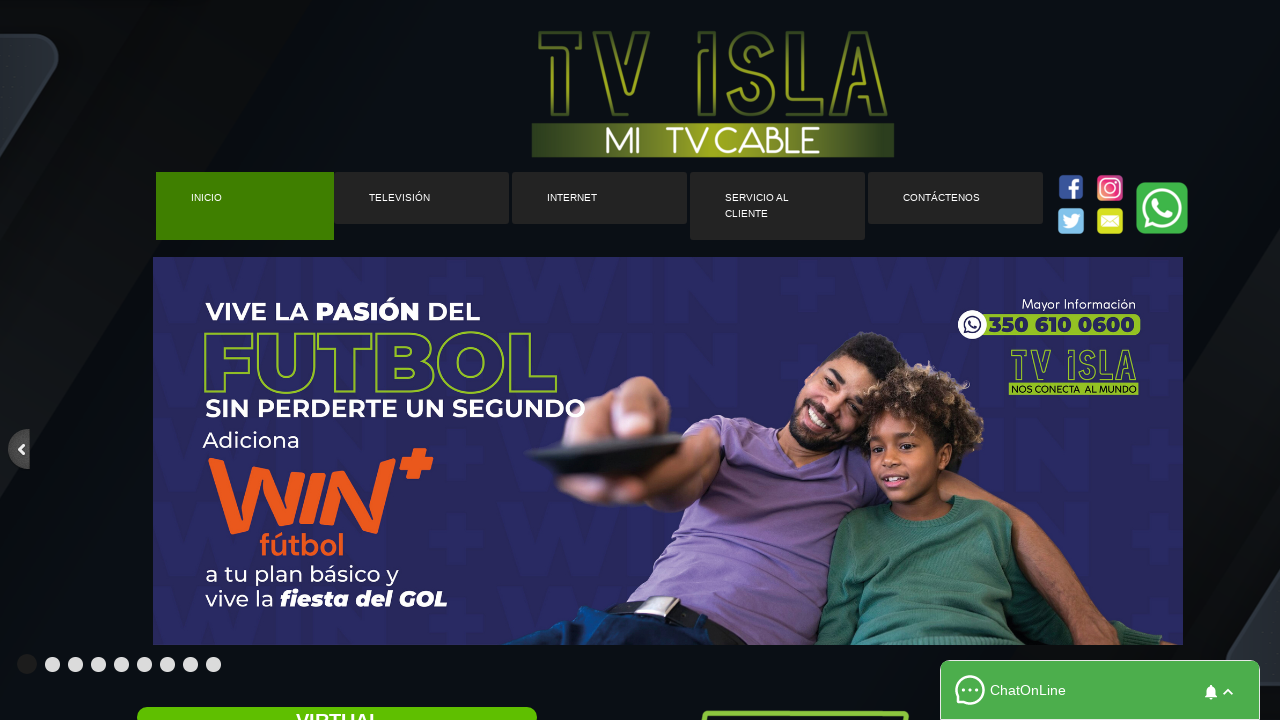

--- FILE ---
content_type: text/html; charset=utf-8
request_url: http://www.tvisla.net.co/
body_size: 12309
content:
 <!DOCTYPE html><html lang="es" dir="ltr" data-tcc-ignore=""><head><title>Empresa de Televisión Por Suscripción Y Valor Agregado, Televisión Por Cable - Tv Isla - San Andrés, San Andrés Y Providencia</title><meta http-equiv="content-type" content="text/html; charset=UTF-8"><meta http-equiv="X-UA-Compatible" content="IE=edge,chrome=1"><link rel="stylesheet" type="text/css" href="site.css?v="><script> if (typeof ($sf) === "undefined") { $sf = { baseUrl: "https://img1.wsimg.com/wst/v7/WSB7_J_20250806_0022_DEP-08062_6076/v2", skin: "app", preload: 0, require: { jquery: "https://img1.wsimg.com/wst/v7/WSB7_J_20250806_0022_DEP-08062_6076/v2/libs/jquery/jq.js", paths: { "wsbcore": "common/wsb/core", "knockout": "libs/knockout/knockout" } } }; } </script><script id="duel" src="//img1.wsimg.com/starfield/duel/v2.5.8/duel.js?appid=O3BkA5J1#TzNCa0E1SjF2Mi41Ljdwcm9k"></script><script> define('jquery', ['jq!starfield/jquery.mod'], function(m) { return m; }); define('appconfig', [], { documentDownloadBaseUrl: 'https://nebula.wsimg.com' }); </script><link rel="shortcut icon" href="//nebula.phx3.secureserver.net/c1a8355e34d135a23eceb4db9c70cb78?AccessKeyId=C5FB0A8523E5CC49400B&disposition=0&alloworigin=1"><meta http-equiv="Content-Location" content="inicio.html"><meta name="generator" content="Starfield Technologies; Go Daddy Website Builder 7.0.5350"><meta name="description" content="Empresa de Television por Suscripcion en la Isla de San Andres Colombia"><meta property="og:type" content="website"><meta property="og:title" content="Empresa de Televisión Por Suscripción Y Valor Agregado, Televisión Por Cable - Tv Isla - San Andrés, San Andrés Y Providencia"><meta property="og:site_name" content="TV ISLA"><meta property="og:url" content="http://www.tvisla.net.co/inicio.html"><meta property="og:description" content="Empresa de Television por Suscripcion en la Isla de San Andres Colombia"><meta property="og:image" content="https://nebula.wsimg.com/cbb6dc7d83892aadd512736499a27363?AccessKeyId=C5FB0A8523E5CC49400B&disposition=0&alloworigin=1"><meta property="og:locale" content="es_US"></head><body><style data-inline-fonts>/* vietnamese */
@font-face {
  font-family: 'Allura';
  font-style: normal;
  font-weight: 400;
  src: url(https://img1.wsimg.com/gfonts/s/allura/v23/9oRPNYsQpS4zjuA_hAgWDto.woff2) format('woff2');
  unicode-range: U+0102-0103, U+0110-0111, U+0128-0129, U+0168-0169, U+01A0-01A1, U+01AF-01B0, U+0300-0301, U+0303-0304, U+0308-0309, U+0323, U+0329, U+1EA0-1EF9, U+20AB;
}
/* latin-ext */
@font-face {
  font-family: 'Allura';
  font-style: normal;
  font-weight: 400;
  src: url(https://img1.wsimg.com/gfonts/s/allura/v23/9oRPNYsQpS4zjuA_hQgWDto.woff2) format('woff2');
  unicode-range: U+0100-02BA, U+02BD-02C5, U+02C7-02CC, U+02CE-02D7, U+02DD-02FF, U+0304, U+0308, U+0329, U+1D00-1DBF, U+1E00-1E9F, U+1EF2-1EFF, U+2020, U+20A0-20AB, U+20AD-20C0, U+2113, U+2C60-2C7F, U+A720-A7FF;
}
/* latin */
@font-face {
  font-family: 'Allura';
  font-style: normal;
  font-weight: 400;
  src: url(https://img1.wsimg.com/gfonts/s/allura/v23/9oRPNYsQpS4zjuA_iwgW.woff2) format('woff2');
  unicode-range: U+0000-00FF, U+0131, U+0152-0153, U+02BB-02BC, U+02C6, U+02DA, U+02DC, U+0304, U+0308, U+0329, U+2000-206F, U+20AC, U+2122, U+2191, U+2193, U+2212, U+2215, U+FEFF, U+FFFD;
}
/* cyrillic */
@font-face {
  font-family: 'Amatic SC';
  font-style: normal;
  font-weight: 400;
  src: url(https://img1.wsimg.com/gfonts/s/amaticsc/v28/TUZyzwprpvBS1izr_vOEDuSfQZQ.woff2) format('woff2');
  unicode-range: U+0301, U+0400-045F, U+0490-0491, U+04B0-04B1, U+2116;
}
/* hebrew */
@font-face {
  font-family: 'Amatic SC';
  font-style: normal;
  font-weight: 400;
  src: url(https://img1.wsimg.com/gfonts/s/amaticsc/v28/TUZyzwprpvBS1izr_vOECOSfQZQ.woff2) format('woff2');
  unicode-range: U+0307-0308, U+0590-05FF, U+200C-2010, U+20AA, U+25CC, U+FB1D-FB4F;
}
/* vietnamese */
@font-face {
  font-family: 'Amatic SC';
  font-style: normal;
  font-weight: 400;
  src: url(https://img1.wsimg.com/gfonts/s/amaticsc/v28/TUZyzwprpvBS1izr_vOEBeSfQZQ.woff2) format('woff2');
  unicode-range: U+0102-0103, U+0110-0111, U+0128-0129, U+0168-0169, U+01A0-01A1, U+01AF-01B0, U+0300-0301, U+0303-0304, U+0308-0309, U+0323, U+0329, U+1EA0-1EF9, U+20AB;
}
/* latin-ext */
@font-face {
  font-family: 'Amatic SC';
  font-style: normal;
  font-weight: 400;
  src: url(https://img1.wsimg.com/gfonts/s/amaticsc/v28/TUZyzwprpvBS1izr_vOEBOSfQZQ.woff2) format('woff2');
  unicode-range: U+0100-02BA, U+02BD-02C5, U+02C7-02CC, U+02CE-02D7, U+02DD-02FF, U+0304, U+0308, U+0329, U+1D00-1DBF, U+1E00-1E9F, U+1EF2-1EFF, U+2020, U+20A0-20AB, U+20AD-20C0, U+2113, U+2C60-2C7F, U+A720-A7FF;
}
/* latin */
@font-face {
  font-family: 'Amatic SC';
  font-style: normal;
  font-weight: 400;
  src: url(https://img1.wsimg.com/gfonts/s/amaticsc/v28/TUZyzwprpvBS1izr_vOECuSf.woff2) format('woff2');
  unicode-range: U+0000-00FF, U+0131, U+0152-0153, U+02BB-02BC, U+02C6, U+02DA, U+02DC, U+0304, U+0308, U+0329, U+2000-206F, U+20AC, U+2122, U+2191, U+2193, U+2212, U+2215, U+FEFF, U+FFFD;
}
/* vietnamese */
@font-face {
  font-family: 'Arizonia';
  font-style: normal;
  font-weight: 400;
  src: url(https://img1.wsimg.com/gfonts/s/arizonia/v23/neIIzCemt4A5qa7mv5WOFqwKUQ.woff2) format('woff2');
  unicode-range: U+0102-0103, U+0110-0111, U+0128-0129, U+0168-0169, U+01A0-01A1, U+01AF-01B0, U+0300-0301, U+0303-0304, U+0308-0309, U+0323, U+0329, U+1EA0-1EF9, U+20AB;
}
/* latin-ext */
@font-face {
  font-family: 'Arizonia';
  font-style: normal;
  font-weight: 400;
  src: url(https://img1.wsimg.com/gfonts/s/arizonia/v23/neIIzCemt4A5qa7mv5WPFqwKUQ.woff2) format('woff2');
  unicode-range: U+0100-02BA, U+02BD-02C5, U+02C7-02CC, U+02CE-02D7, U+02DD-02FF, U+0304, U+0308, U+0329, U+1D00-1DBF, U+1E00-1E9F, U+1EF2-1EFF, U+2020, U+20A0-20AB, U+20AD-20C0, U+2113, U+2C60-2C7F, U+A720-A7FF;
}
/* latin */
@font-face {
  font-family: 'Arizonia';
  font-style: normal;
  font-weight: 400;
  src: url(https://img1.wsimg.com/gfonts/s/arizonia/v23/neIIzCemt4A5qa7mv5WBFqw.woff2) format('woff2');
  unicode-range: U+0000-00FF, U+0131, U+0152-0153, U+02BB-02BC, U+02C6, U+02DA, U+02DC, U+0304, U+0308, U+0329, U+2000-206F, U+20AC, U+2122, U+2191, U+2193, U+2212, U+2215, U+FEFF, U+FFFD;
}
/* latin */
@font-face {
  font-family: 'Averia Sans Libre';
  font-style: normal;
  font-weight: 400;
  src: url(https://img1.wsimg.com/gfonts/s/averiasanslibre/v20/ga6XaxZG_G5OvCf_rt7FH3B6BHLMEdVOEoI.woff2) format('woff2');
  unicode-range: U+0000-00FF, U+0131, U+0152-0153, U+02BB-02BC, U+02C6, U+02DA, U+02DC, U+0304, U+0308, U+0329, U+2000-206F, U+20AC, U+2122, U+2191, U+2193, U+2212, U+2215, U+FEFF, U+FFFD;
}
/* latin */
@font-face {
  font-family: 'Cabin Sketch';
  font-style: normal;
  font-weight: 400;
  src: url(https://img1.wsimg.com/gfonts/s/cabinsketch/v23/QGYpz_kZZAGCONcK2A4bGOj8mNhN.woff2) format('woff2');
  unicode-range: U+0000-00FF, U+0131, U+0152-0153, U+02BB-02BC, U+02C6, U+02DA, U+02DC, U+0304, U+0308, U+0329, U+2000-206F, U+20AC, U+2122, U+2191, U+2193, U+2212, U+2215, U+FEFF, U+FFFD;
}
/* vietnamese */
@font-face {
  font-family: 'Francois One';
  font-style: normal;
  font-weight: 400;
  src: url(https://img1.wsimg.com/gfonts/s/francoisone/v22/_Xmr-H4zszafZw3A-KPSZut9zgiRi_Y.woff2) format('woff2');
  unicode-range: U+0102-0103, U+0110-0111, U+0128-0129, U+0168-0169, U+01A0-01A1, U+01AF-01B0, U+0300-0301, U+0303-0304, U+0308-0309, U+0323, U+0329, U+1EA0-1EF9, U+20AB;
}
/* latin-ext */
@font-face {
  font-family: 'Francois One';
  font-style: normal;
  font-weight: 400;
  src: url(https://img1.wsimg.com/gfonts/s/francoisone/v22/_Xmr-H4zszafZw3A-KPSZut9zwiRi_Y.woff2) format('woff2');
  unicode-range: U+0100-02BA, U+02BD-02C5, U+02C7-02CC, U+02CE-02D7, U+02DD-02FF, U+0304, U+0308, U+0329, U+1D00-1DBF, U+1E00-1E9F, U+1EF2-1EFF, U+2020, U+20A0-20AB, U+20AD-20C0, U+2113, U+2C60-2C7F, U+A720-A7FF;
}
/* latin */
@font-face {
  font-family: 'Francois One';
  font-style: normal;
  font-weight: 400;
  src: url(https://img1.wsimg.com/gfonts/s/francoisone/v22/_Xmr-H4zszafZw3A-KPSZut9wQiR.woff2) format('woff2');
  unicode-range: U+0000-00FF, U+0131, U+0152-0153, U+02BB-02BC, U+02C6, U+02DA, U+02DC, U+0304, U+0308, U+0329, U+2000-206F, U+20AC, U+2122, U+2191, U+2193, U+2212, U+2215, U+FEFF, U+FFFD;
}
/* latin-ext */
@font-face {
  font-family: 'Fredericka the Great';
  font-style: normal;
  font-weight: 400;
  src: url(https://img1.wsimg.com/gfonts/s/frederickathegreat/v23/9Bt33CxNwt7aOctW2xjbCstzwVKsIBVV--StxbcVcg.woff2) format('woff2');
  unicode-range: U+0100-02BA, U+02BD-02C5, U+02C7-02CC, U+02CE-02D7, U+02DD-02FF, U+0304, U+0308, U+0329, U+1D00-1DBF, U+1E00-1E9F, U+1EF2-1EFF, U+2020, U+20A0-20AB, U+20AD-20C0, U+2113, U+2C60-2C7F, U+A720-A7FF;
}
/* latin */
@font-face {
  font-family: 'Fredericka the Great';
  font-style: normal;
  font-weight: 400;
  src: url(https://img1.wsimg.com/gfonts/s/frederickathegreat/v23/9Bt33CxNwt7aOctW2xjbCstzwVKsIBVV--Sjxbc.woff2) format('woff2');
  unicode-range: U+0000-00FF, U+0131, U+0152-0153, U+02BB-02BC, U+02C6, U+02DA, U+02DC, U+0304, U+0308, U+0329, U+2000-206F, U+20AC, U+2122, U+2191, U+2193, U+2212, U+2215, U+FEFF, U+FFFD;
}
/* latin */
@font-face {
  font-family: 'Jacques Francois Shadow';
  font-style: normal;
  font-weight: 400;
  src: url(https://img1.wsimg.com/gfonts/s/jacquesfrancoisshadow/v27/KR1FBtOz8PKTMk-kqdkLVrvR0ECFrB6Pin-2_p8Suno.woff2) format('woff2');
  unicode-range: U+0000-00FF, U+0131, U+0152-0153, U+02BB-02BC, U+02C6, U+02DA, U+02DC, U+0304, U+0308, U+0329, U+2000-206F, U+20AC, U+2122, U+2191, U+2193, U+2212, U+2215, U+FEFF, U+FFFD;
}
/* latin */
@font-face {
  font-family: 'Josefin Slab';
  font-style: normal;
  font-weight: 400;
  src: url(https://img1.wsimg.com/gfonts/s/josefinslab/v29/lW-swjwOK3Ps5GSJlNNkMalNpiZe_ldbOR4W71msR349Kg.woff2) format('woff2');
  unicode-range: U+0000-00FF, U+0131, U+0152-0153, U+02BB-02BC, U+02C6, U+02DA, U+02DC, U+0304, U+0308, U+0329, U+2000-206F, U+20AC, U+2122, U+2191, U+2193, U+2212, U+2215, U+FEFF, U+FFFD;
}
/* latin-ext */
@font-face {
  font-family: 'Kaushan Script';
  font-style: normal;
  font-weight: 400;
  src: url(https://img1.wsimg.com/gfonts/s/kaushanscript/v19/vm8vdRfvXFLG3OLnsO15WYS5DG72wNJHMw.woff2) format('woff2');
  unicode-range: U+0100-02BA, U+02BD-02C5, U+02C7-02CC, U+02CE-02D7, U+02DD-02FF, U+0304, U+0308, U+0329, U+1D00-1DBF, U+1E00-1E9F, U+1EF2-1EFF, U+2020, U+20A0-20AB, U+20AD-20C0, U+2113, U+2C60-2C7F, U+A720-A7FF;
}
/* latin */
@font-face {
  font-family: 'Kaushan Script';
  font-style: normal;
  font-weight: 400;
  src: url(https://img1.wsimg.com/gfonts/s/kaushanscript/v19/vm8vdRfvXFLG3OLnsO15WYS5DG74wNI.woff2) format('woff2');
  unicode-range: U+0000-00FF, U+0131, U+0152-0153, U+02BB-02BC, U+02C6, U+02DA, U+02DC, U+0304, U+0308, U+0329, U+2000-206F, U+20AC, U+2122, U+2191, U+2193, U+2212, U+2215, U+FEFF, U+FFFD;
}
/* latin-ext */
@font-face {
  font-family: 'Love Ya Like A Sister';
  font-style: normal;
  font-weight: 400;
  src: url(https://img1.wsimg.com/gfonts/s/loveyalikeasister/v23/R70EjzUBlOqPeouhFDfR80-0FhOqJubN-BeL-3xdgGE.woff2) format('woff2');
  unicode-range: U+0100-02BA, U+02BD-02C5, U+02C7-02CC, U+02CE-02D7, U+02DD-02FF, U+0304, U+0308, U+0329, U+1D00-1DBF, U+1E00-1E9F, U+1EF2-1EFF, U+2020, U+20A0-20AB, U+20AD-20C0, U+2113, U+2C60-2C7F, U+A720-A7FF;
}
/* latin */
@font-face {
  font-family: 'Love Ya Like A Sister';
  font-style: normal;
  font-weight: 400;
  src: url(https://img1.wsimg.com/gfonts/s/loveyalikeasister/v23/R70EjzUBlOqPeouhFDfR80-0FhOqJubN-BeL9Xxd.woff2) format('woff2');
  unicode-range: U+0000-00FF, U+0131, U+0152-0153, U+02BB-02BC, U+02C6, U+02DA, U+02DC, U+0304, U+0308, U+0329, U+2000-206F, U+20AC, U+2122, U+2191, U+2193, U+2212, U+2215, U+FEFF, U+FFFD;
}
/* cyrillic-ext */
@font-face {
  font-family: 'Merriweather';
  font-style: normal;
  font-weight: 400;
  font-stretch: 100%;
  src: url(https://img1.wsimg.com/gfonts/s/merriweather/v33/u-4D0qyriQwlOrhSvowK_l5UcA6zuSYEqOzpPe3HOZJ5eX1WtLaQwmYiScCmDxhtNOKl8yDr3icaGV31GvU.woff2) format('woff2');
  unicode-range: U+0460-052F, U+1C80-1C8A, U+20B4, U+2DE0-2DFF, U+A640-A69F, U+FE2E-FE2F;
}
/* cyrillic */
@font-face {
  font-family: 'Merriweather';
  font-style: normal;
  font-weight: 400;
  font-stretch: 100%;
  src: url(https://img1.wsimg.com/gfonts/s/merriweather/v33/u-4D0qyriQwlOrhSvowK_l5UcA6zuSYEqOzpPe3HOZJ5eX1WtLaQwmYiScCmDxhtNOKl8yDr3icaEF31GvU.woff2) format('woff2');
  unicode-range: U+0301, U+0400-045F, U+0490-0491, U+04B0-04B1, U+2116;
}
/* vietnamese */
@font-face {
  font-family: 'Merriweather';
  font-style: normal;
  font-weight: 400;
  font-stretch: 100%;
  src: url(https://img1.wsimg.com/gfonts/s/merriweather/v33/u-4D0qyriQwlOrhSvowK_l5UcA6zuSYEqOzpPe3HOZJ5eX1WtLaQwmYiScCmDxhtNOKl8yDr3icaG131GvU.woff2) format('woff2');
  unicode-range: U+0102-0103, U+0110-0111, U+0128-0129, U+0168-0169, U+01A0-01A1, U+01AF-01B0, U+0300-0301, U+0303-0304, U+0308-0309, U+0323, U+0329, U+1EA0-1EF9, U+20AB;
}
/* latin-ext */
@font-face {
  font-family: 'Merriweather';
  font-style: normal;
  font-weight: 400;
  font-stretch: 100%;
  src: url(https://img1.wsimg.com/gfonts/s/merriweather/v33/u-4D0qyriQwlOrhSvowK_l5UcA6zuSYEqOzpPe3HOZJ5eX1WtLaQwmYiScCmDxhtNOKl8yDr3icaGl31GvU.woff2) format('woff2');
  unicode-range: U+0100-02BA, U+02BD-02C5, U+02C7-02CC, U+02CE-02D7, U+02DD-02FF, U+0304, U+0308, U+0329, U+1D00-1DBF, U+1E00-1E9F, U+1EF2-1EFF, U+2020, U+20A0-20AB, U+20AD-20C0, U+2113, U+2C60-2C7F, U+A720-A7FF;
}
/* latin */
@font-face {
  font-family: 'Merriweather';
  font-style: normal;
  font-weight: 400;
  font-stretch: 100%;
  src: url(https://img1.wsimg.com/gfonts/s/merriweather/v33/u-4D0qyriQwlOrhSvowK_l5UcA6zuSYEqOzpPe3HOZJ5eX1WtLaQwmYiScCmDxhtNOKl8yDr3icaFF31.woff2) format('woff2');
  unicode-range: U+0000-00FF, U+0131, U+0152-0153, U+02BB-02BC, U+02C6, U+02DA, U+02DC, U+0304, U+0308, U+0329, U+2000-206F, U+20AC, U+2122, U+2191, U+2193, U+2212, U+2215, U+FEFF, U+FFFD;
}
/* latin-ext */
@font-face {
  font-family: 'Offside';
  font-style: normal;
  font-weight: 400;
  src: url(https://img1.wsimg.com/gfonts/s/offside/v26/HI_KiYMWKa9QrAykc5joR6-d.woff2) format('woff2');
  unicode-range: U+0100-02BA, U+02BD-02C5, U+02C7-02CC, U+02CE-02D7, U+02DD-02FF, U+0304, U+0308, U+0329, U+1D00-1DBF, U+1E00-1E9F, U+1EF2-1EFF, U+2020, U+20A0-20AB, U+20AD-20C0, U+2113, U+2C60-2C7F, U+A720-A7FF;
}
/* latin */
@font-face {
  font-family: 'Offside';
  font-style: normal;
  font-weight: 400;
  src: url(https://img1.wsimg.com/gfonts/s/offside/v26/HI_KiYMWKa9QrAykc5boRw.woff2) format('woff2');
  unicode-range: U+0000-00FF, U+0131, U+0152-0153, U+02BB-02BC, U+02C6, U+02DA, U+02DC, U+0304, U+0308, U+0329, U+2000-206F, U+20AC, U+2122, U+2191, U+2193, U+2212, U+2215, U+FEFF, U+FFFD;
}
/* cyrillic-ext */
@font-face {
  font-family: 'Open Sans';
  font-style: normal;
  font-weight: 400;
  font-stretch: 100%;
  src: url(https://img1.wsimg.com/gfonts/s/opensans/v44/memSYaGs126MiZpBA-UvWbX2vVnXBbObj2OVZyOOSr4dVJWUgsjZ0B4taVIGxA.woff2) format('woff2');
  unicode-range: U+0460-052F, U+1C80-1C8A, U+20B4, U+2DE0-2DFF, U+A640-A69F, U+FE2E-FE2F;
}
/* cyrillic */
@font-face {
  font-family: 'Open Sans';
  font-style: normal;
  font-weight: 400;
  font-stretch: 100%;
  src: url(https://img1.wsimg.com/gfonts/s/opensans/v44/memSYaGs126MiZpBA-UvWbX2vVnXBbObj2OVZyOOSr4dVJWUgsjZ0B4kaVIGxA.woff2) format('woff2');
  unicode-range: U+0301, U+0400-045F, U+0490-0491, U+04B0-04B1, U+2116;
}
/* greek-ext */
@font-face {
  font-family: 'Open Sans';
  font-style: normal;
  font-weight: 400;
  font-stretch: 100%;
  src: url(https://img1.wsimg.com/gfonts/s/opensans/v44/memSYaGs126MiZpBA-UvWbX2vVnXBbObj2OVZyOOSr4dVJWUgsjZ0B4saVIGxA.woff2) format('woff2');
  unicode-range: U+1F00-1FFF;
}
/* greek */
@font-face {
  font-family: 'Open Sans';
  font-style: normal;
  font-weight: 400;
  font-stretch: 100%;
  src: url(https://img1.wsimg.com/gfonts/s/opensans/v44/memSYaGs126MiZpBA-UvWbX2vVnXBbObj2OVZyOOSr4dVJWUgsjZ0B4jaVIGxA.woff2) format('woff2');
  unicode-range: U+0370-0377, U+037A-037F, U+0384-038A, U+038C, U+038E-03A1, U+03A3-03FF;
}
/* hebrew */
@font-face {
  font-family: 'Open Sans';
  font-style: normal;
  font-weight: 400;
  font-stretch: 100%;
  src: url(https://img1.wsimg.com/gfonts/s/opensans/v44/memSYaGs126MiZpBA-UvWbX2vVnXBbObj2OVZyOOSr4dVJWUgsjZ0B4iaVIGxA.woff2) format('woff2');
  unicode-range: U+0307-0308, U+0590-05FF, U+200C-2010, U+20AA, U+25CC, U+FB1D-FB4F;
}
/* math */
@font-face {
  font-family: 'Open Sans';
  font-style: normal;
  font-weight: 400;
  font-stretch: 100%;
  src: url(https://img1.wsimg.com/gfonts/s/opensans/v44/memSYaGs126MiZpBA-UvWbX2vVnXBbObj2OVZyOOSr4dVJWUgsjZ0B5caVIGxA.woff2) format('woff2');
  unicode-range: U+0302-0303, U+0305, U+0307-0308, U+0310, U+0312, U+0315, U+031A, U+0326-0327, U+032C, U+032F-0330, U+0332-0333, U+0338, U+033A, U+0346, U+034D, U+0391-03A1, U+03A3-03A9, U+03B1-03C9, U+03D1, U+03D5-03D6, U+03F0-03F1, U+03F4-03F5, U+2016-2017, U+2034-2038, U+203C, U+2040, U+2043, U+2047, U+2050, U+2057, U+205F, U+2070-2071, U+2074-208E, U+2090-209C, U+20D0-20DC, U+20E1, U+20E5-20EF, U+2100-2112, U+2114-2115, U+2117-2121, U+2123-214F, U+2190, U+2192, U+2194-21AE, U+21B0-21E5, U+21F1-21F2, U+21F4-2211, U+2213-2214, U+2216-22FF, U+2308-230B, U+2310, U+2319, U+231C-2321, U+2336-237A, U+237C, U+2395, U+239B-23B7, U+23D0, U+23DC-23E1, U+2474-2475, U+25AF, U+25B3, U+25B7, U+25BD, U+25C1, U+25CA, U+25CC, U+25FB, U+266D-266F, U+27C0-27FF, U+2900-2AFF, U+2B0E-2B11, U+2B30-2B4C, U+2BFE, U+3030, U+FF5B, U+FF5D, U+1D400-1D7FF, U+1EE00-1EEFF;
}
/* symbols */
@font-face {
  font-family: 'Open Sans';
  font-style: normal;
  font-weight: 400;
  font-stretch: 100%;
  src: url(https://img1.wsimg.com/gfonts/s/opensans/v44/memSYaGs126MiZpBA-UvWbX2vVnXBbObj2OVZyOOSr4dVJWUgsjZ0B5OaVIGxA.woff2) format('woff2');
  unicode-range: U+0001-000C, U+000E-001F, U+007F-009F, U+20DD-20E0, U+20E2-20E4, U+2150-218F, U+2190, U+2192, U+2194-2199, U+21AF, U+21E6-21F0, U+21F3, U+2218-2219, U+2299, U+22C4-22C6, U+2300-243F, U+2440-244A, U+2460-24FF, U+25A0-27BF, U+2800-28FF, U+2921-2922, U+2981, U+29BF, U+29EB, U+2B00-2BFF, U+4DC0-4DFF, U+FFF9-FFFB, U+10140-1018E, U+10190-1019C, U+101A0, U+101D0-101FD, U+102E0-102FB, U+10E60-10E7E, U+1D2C0-1D2D3, U+1D2E0-1D37F, U+1F000-1F0FF, U+1F100-1F1AD, U+1F1E6-1F1FF, U+1F30D-1F30F, U+1F315, U+1F31C, U+1F31E, U+1F320-1F32C, U+1F336, U+1F378, U+1F37D, U+1F382, U+1F393-1F39F, U+1F3A7-1F3A8, U+1F3AC-1F3AF, U+1F3C2, U+1F3C4-1F3C6, U+1F3CA-1F3CE, U+1F3D4-1F3E0, U+1F3ED, U+1F3F1-1F3F3, U+1F3F5-1F3F7, U+1F408, U+1F415, U+1F41F, U+1F426, U+1F43F, U+1F441-1F442, U+1F444, U+1F446-1F449, U+1F44C-1F44E, U+1F453, U+1F46A, U+1F47D, U+1F4A3, U+1F4B0, U+1F4B3, U+1F4B9, U+1F4BB, U+1F4BF, U+1F4C8-1F4CB, U+1F4D6, U+1F4DA, U+1F4DF, U+1F4E3-1F4E6, U+1F4EA-1F4ED, U+1F4F7, U+1F4F9-1F4FB, U+1F4FD-1F4FE, U+1F503, U+1F507-1F50B, U+1F50D, U+1F512-1F513, U+1F53E-1F54A, U+1F54F-1F5FA, U+1F610, U+1F650-1F67F, U+1F687, U+1F68D, U+1F691, U+1F694, U+1F698, U+1F6AD, U+1F6B2, U+1F6B9-1F6BA, U+1F6BC, U+1F6C6-1F6CF, U+1F6D3-1F6D7, U+1F6E0-1F6EA, U+1F6F0-1F6F3, U+1F6F7-1F6FC, U+1F700-1F7FF, U+1F800-1F80B, U+1F810-1F847, U+1F850-1F859, U+1F860-1F887, U+1F890-1F8AD, U+1F8B0-1F8BB, U+1F8C0-1F8C1, U+1F900-1F90B, U+1F93B, U+1F946, U+1F984, U+1F996, U+1F9E9, U+1FA00-1FA6F, U+1FA70-1FA7C, U+1FA80-1FA89, U+1FA8F-1FAC6, U+1FACE-1FADC, U+1FADF-1FAE9, U+1FAF0-1FAF8, U+1FB00-1FBFF;
}
/* vietnamese */
@font-face {
  font-family: 'Open Sans';
  font-style: normal;
  font-weight: 400;
  font-stretch: 100%;
  src: url(https://img1.wsimg.com/gfonts/s/opensans/v44/memSYaGs126MiZpBA-UvWbX2vVnXBbObj2OVZyOOSr4dVJWUgsjZ0B4vaVIGxA.woff2) format('woff2');
  unicode-range: U+0102-0103, U+0110-0111, U+0128-0129, U+0168-0169, U+01A0-01A1, U+01AF-01B0, U+0300-0301, U+0303-0304, U+0308-0309, U+0323, U+0329, U+1EA0-1EF9, U+20AB;
}
/* latin-ext */
@font-face {
  font-family: 'Open Sans';
  font-style: normal;
  font-weight: 400;
  font-stretch: 100%;
  src: url(https://img1.wsimg.com/gfonts/s/opensans/v44/memSYaGs126MiZpBA-UvWbX2vVnXBbObj2OVZyOOSr4dVJWUgsjZ0B4uaVIGxA.woff2) format('woff2');
  unicode-range: U+0100-02BA, U+02BD-02C5, U+02C7-02CC, U+02CE-02D7, U+02DD-02FF, U+0304, U+0308, U+0329, U+1D00-1DBF, U+1E00-1E9F, U+1EF2-1EFF, U+2020, U+20A0-20AB, U+20AD-20C0, U+2113, U+2C60-2C7F, U+A720-A7FF;
}
/* latin */
@font-face {
  font-family: 'Open Sans';
  font-style: normal;
  font-weight: 400;
  font-stretch: 100%;
  src: url(https://img1.wsimg.com/gfonts/s/opensans/v44/memSYaGs126MiZpBA-UvWbX2vVnXBbObj2OVZyOOSr4dVJWUgsjZ0B4gaVI.woff2) format('woff2');
  unicode-range: U+0000-00FF, U+0131, U+0152-0153, U+02BB-02BC, U+02C6, U+02DA, U+02DC, U+0304, U+0308, U+0329, U+2000-206F, U+20AC, U+2122, U+2191, U+2193, U+2212, U+2215, U+FEFF, U+FFFD;
}
/* cyrillic-ext */
@font-face {
  font-family: 'Oswald';
  font-style: normal;
  font-weight: 400;
  src: url(https://img1.wsimg.com/gfonts/s/oswald/v57/TK3_WkUHHAIjg75cFRf3bXL8LICs1_FvsUtiZTaR.woff2) format('woff2');
  unicode-range: U+0460-052F, U+1C80-1C8A, U+20B4, U+2DE0-2DFF, U+A640-A69F, U+FE2E-FE2F;
}
/* cyrillic */
@font-face {
  font-family: 'Oswald';
  font-style: normal;
  font-weight: 400;
  src: url(https://img1.wsimg.com/gfonts/s/oswald/v57/TK3_WkUHHAIjg75cFRf3bXL8LICs1_FvsUJiZTaR.woff2) format('woff2');
  unicode-range: U+0301, U+0400-045F, U+0490-0491, U+04B0-04B1, U+2116;
}
/* vietnamese */
@font-face {
  font-family: 'Oswald';
  font-style: normal;
  font-weight: 400;
  src: url(https://img1.wsimg.com/gfonts/s/oswald/v57/TK3_WkUHHAIjg75cFRf3bXL8LICs1_FvsUliZTaR.woff2) format('woff2');
  unicode-range: U+0102-0103, U+0110-0111, U+0128-0129, U+0168-0169, U+01A0-01A1, U+01AF-01B0, U+0300-0301, U+0303-0304, U+0308-0309, U+0323, U+0329, U+1EA0-1EF9, U+20AB;
}
/* latin-ext */
@font-face {
  font-family: 'Oswald';
  font-style: normal;
  font-weight: 400;
  src: url(https://img1.wsimg.com/gfonts/s/oswald/v57/TK3_WkUHHAIjg75cFRf3bXL8LICs1_FvsUhiZTaR.woff2) format('woff2');
  unicode-range: U+0100-02BA, U+02BD-02C5, U+02C7-02CC, U+02CE-02D7, U+02DD-02FF, U+0304, U+0308, U+0329, U+1D00-1DBF, U+1E00-1E9F, U+1EF2-1EFF, U+2020, U+20A0-20AB, U+20AD-20C0, U+2113, U+2C60-2C7F, U+A720-A7FF;
}
/* latin */
@font-face {
  font-family: 'Oswald';
  font-style: normal;
  font-weight: 400;
  src: url(https://img1.wsimg.com/gfonts/s/oswald/v57/TK3_WkUHHAIjg75cFRf3bXL8LICs1_FvsUZiZQ.woff2) format('woff2');
  unicode-range: U+0000-00FF, U+0131, U+0152-0153, U+02BB-02BC, U+02C6, U+02DA, U+02DC, U+0304, U+0308, U+0329, U+2000-206F, U+20AC, U+2122, U+2191, U+2193, U+2212, U+2215, U+FEFF, U+FFFD;
}
/* latin-ext */
@font-face {
  font-family: 'Over the Rainbow';
  font-style: normal;
  font-weight: 400;
  src: url(https://img1.wsimg.com/gfonts/s/overtherainbow/v23/11haGoXG1k_HKhMLUWz7Mc7vvW5ulvqs9eA2.woff2) format('woff2');
  unicode-range: U+0100-02BA, U+02BD-02C5, U+02C7-02CC, U+02CE-02D7, U+02DD-02FF, U+0304, U+0308, U+0329, U+1D00-1DBF, U+1E00-1E9F, U+1EF2-1EFF, U+2020, U+20A0-20AB, U+20AD-20C0, U+2113, U+2C60-2C7F, U+A720-A7FF;
}
/* latin */
@font-face {
  font-family: 'Over the Rainbow';
  font-style: normal;
  font-weight: 400;
  src: url(https://img1.wsimg.com/gfonts/s/overtherainbow/v23/11haGoXG1k_HKhMLUWz7Mc7vvW5ulvSs9Q.woff2) format('woff2');
  unicode-range: U+0000-00FF, U+0131, U+0152-0153, U+02BB-02BC, U+02C6, U+02DA, U+02DC, U+0304, U+0308, U+0329, U+2000-206F, U+20AC, U+2122, U+2191, U+2193, U+2212, U+2215, U+FEFF, U+FFFD;
}
/* cyrillic-ext */
@font-face {
  font-family: 'Pacifico';
  font-style: normal;
  font-weight: 400;
  src: url(https://img1.wsimg.com/gfonts/s/pacifico/v23/FwZY7-Qmy14u9lezJ-6K6MmTpA.woff2) format('woff2');
  unicode-range: U+0460-052F, U+1C80-1C8A, U+20B4, U+2DE0-2DFF, U+A640-A69F, U+FE2E-FE2F;
}
/* cyrillic */
@font-face {
  font-family: 'Pacifico';
  font-style: normal;
  font-weight: 400;
  src: url(https://img1.wsimg.com/gfonts/s/pacifico/v23/FwZY7-Qmy14u9lezJ-6D6MmTpA.woff2) format('woff2');
  unicode-range: U+0301, U+0400-045F, U+0490-0491, U+04B0-04B1, U+2116;
}
/* vietnamese */
@font-face {
  font-family: 'Pacifico';
  font-style: normal;
  font-weight: 400;
  src: url(https://img1.wsimg.com/gfonts/s/pacifico/v23/FwZY7-Qmy14u9lezJ-6I6MmTpA.woff2) format('woff2');
  unicode-range: U+0102-0103, U+0110-0111, U+0128-0129, U+0168-0169, U+01A0-01A1, U+01AF-01B0, U+0300-0301, U+0303-0304, U+0308-0309, U+0323, U+0329, U+1EA0-1EF9, U+20AB;
}
/* latin-ext */
@font-face {
  font-family: 'Pacifico';
  font-style: normal;
  font-weight: 400;
  src: url(https://img1.wsimg.com/gfonts/s/pacifico/v23/FwZY7-Qmy14u9lezJ-6J6MmTpA.woff2) format('woff2');
  unicode-range: U+0100-02BA, U+02BD-02C5, U+02C7-02CC, U+02CE-02D7, U+02DD-02FF, U+0304, U+0308, U+0329, U+1D00-1DBF, U+1E00-1E9F, U+1EF2-1EFF, U+2020, U+20A0-20AB, U+20AD-20C0, U+2113, U+2C60-2C7F, U+A720-A7FF;
}
/* latin */
@font-face {
  font-family: 'Pacifico';
  font-style: normal;
  font-weight: 400;
  src: url(https://img1.wsimg.com/gfonts/s/pacifico/v23/FwZY7-Qmy14u9lezJ-6H6Mk.woff2) format('woff2');
  unicode-range: U+0000-00FF, U+0131, U+0152-0153, U+02BB-02BC, U+02C6, U+02DA, U+02DC, U+0304, U+0308, U+0329, U+2000-206F, U+20AC, U+2122, U+2191, U+2193, U+2212, U+2215, U+FEFF, U+FFFD;
}
/* latin-ext */
@font-face {
  font-family: 'Romanesco';
  font-style: normal;
  font-weight: 400;
  src: url(https://img1.wsimg.com/gfonts/s/romanesco/v22/w8gYH2ozQOY7_r_J7mSX1XYKmOo.woff2) format('woff2');
  unicode-range: U+0100-02BA, U+02BD-02C5, U+02C7-02CC, U+02CE-02D7, U+02DD-02FF, U+0304, U+0308, U+0329, U+1D00-1DBF, U+1E00-1E9F, U+1EF2-1EFF, U+2020, U+20A0-20AB, U+20AD-20C0, U+2113, U+2C60-2C7F, U+A720-A7FF;
}
/* latin */
@font-face {
  font-family: 'Romanesco';
  font-style: normal;
  font-weight: 400;
  src: url(https://img1.wsimg.com/gfonts/s/romanesco/v22/w8gYH2ozQOY7_r_J7mSX23YK.woff2) format('woff2');
  unicode-range: U+0000-00FF, U+0131, U+0152-0153, U+02BB-02BC, U+02C6, U+02DA, U+02DC, U+0304, U+0308, U+0329, U+2000-206F, U+20AC, U+2122, U+2191, U+2193, U+2212, U+2215, U+FEFF, U+FFFD;
}
/* latin-ext */
@font-face {
  font-family: 'Sacramento';
  font-style: normal;
  font-weight: 400;
  src: url(https://img1.wsimg.com/gfonts/s/sacramento/v17/buEzpo6gcdjy0EiZMBUG4CMf_exL.woff2) format('woff2');
  unicode-range: U+0100-02BA, U+02BD-02C5, U+02C7-02CC, U+02CE-02D7, U+02DD-02FF, U+0304, U+0308, U+0329, U+1D00-1DBF, U+1E00-1E9F, U+1EF2-1EFF, U+2020, U+20A0-20AB, U+20AD-20C0, U+2113, U+2C60-2C7F, U+A720-A7FF;
}
/* latin */
@font-face {
  font-family: 'Sacramento';
  font-style: normal;
  font-weight: 400;
  src: url(https://img1.wsimg.com/gfonts/s/sacramento/v17/buEzpo6gcdjy0EiZMBUG4C0f_Q.woff2) format('woff2');
  unicode-range: U+0000-00FF, U+0131, U+0152-0153, U+02BB-02BC, U+02C6, U+02DA, U+02DC, U+0304, U+0308, U+0329, U+2000-206F, U+20AC, U+2122, U+2191, U+2193, U+2212, U+2215, U+FEFF, U+FFFD;
}
/* latin-ext */
@font-face {
  font-family: 'Seaweed Script';
  font-style: normal;
  font-weight: 400;
  src: url(https://img1.wsimg.com/gfonts/s/seaweedscript/v17/bx6cNx6Tne2pxOATYE8C_Rsoe3WA8qY2VQ.woff2) format('woff2');
  unicode-range: U+0100-02BA, U+02BD-02C5, U+02C7-02CC, U+02CE-02D7, U+02DD-02FF, U+0304, U+0308, U+0329, U+1D00-1DBF, U+1E00-1E9F, U+1EF2-1EFF, U+2020, U+20A0-20AB, U+20AD-20C0, U+2113, U+2C60-2C7F, U+A720-A7FF;
}
/* latin */
@font-face {
  font-family: 'Seaweed Script';
  font-style: normal;
  font-weight: 400;
  src: url(https://img1.wsimg.com/gfonts/s/seaweedscript/v17/bx6cNx6Tne2pxOATYE8C_Rsoe3WO8qY.woff2) format('woff2');
  unicode-range: U+0000-00FF, U+0131, U+0152-0153, U+02BB-02BC, U+02C6, U+02DA, U+02DC, U+0304, U+0308, U+0329, U+2000-206F, U+20AC, U+2122, U+2191, U+2193, U+2212, U+2215, U+FEFF, U+FFFD;
}
/* latin-ext */
@font-face {
  font-family: 'Special Elite';
  font-style: normal;
  font-weight: 400;
  src: url(https://img1.wsimg.com/gfonts/s/specialelite/v20/XLYgIZbkc4JPUL5CVArUVL0ntn4OSEFt.woff2) format('woff2');
  unicode-range: U+0100-02BA, U+02BD-02C5, U+02C7-02CC, U+02CE-02D7, U+02DD-02FF, U+0304, U+0308, U+0329, U+1D00-1DBF, U+1E00-1E9F, U+1EF2-1EFF, U+2020, U+20A0-20AB, U+20AD-20C0, U+2113, U+2C60-2C7F, U+A720-A7FF;
}
/* latin */
@font-face {
  font-family: 'Special Elite';
  font-style: normal;
  font-weight: 400;
  src: url(https://img1.wsimg.com/gfonts/s/specialelite/v20/XLYgIZbkc4JPUL5CVArUVL0ntnAOSA.woff2) format('woff2');
  unicode-range: U+0000-00FF, U+0131, U+0152-0153, U+02BB-02BC, U+02C6, U+02DA, U+02DC, U+0304, U+0308, U+0329, U+2000-206F, U+20AC, U+2122, U+2191, U+2193, U+2212, U+2215, U+FEFF, U+FFFD;
}

/* cyrillic-ext */
@font-face {
  font-family: 'Open Sans';
  font-style: normal;
  font-weight: 300;
  font-stretch: 100%;
  src: url(https://img1.wsimg.com/gfonts/s/opensans/v44/memvYaGs126MiZpBA-UvWbX2vVnXBbObj2OVTSKmu1aB.woff2) format('woff2');
  unicode-range: U+0460-052F, U+1C80-1C8A, U+20B4, U+2DE0-2DFF, U+A640-A69F, U+FE2E-FE2F;
}
/* cyrillic */
@font-face {
  font-family: 'Open Sans';
  font-style: normal;
  font-weight: 300;
  font-stretch: 100%;
  src: url(https://img1.wsimg.com/gfonts/s/opensans/v44/memvYaGs126MiZpBA-UvWbX2vVnXBbObj2OVTSumu1aB.woff2) format('woff2');
  unicode-range: U+0301, U+0400-045F, U+0490-0491, U+04B0-04B1, U+2116;
}
/* greek-ext */
@font-face {
  font-family: 'Open Sans';
  font-style: normal;
  font-weight: 300;
  font-stretch: 100%;
  src: url(https://img1.wsimg.com/gfonts/s/opensans/v44/memvYaGs126MiZpBA-UvWbX2vVnXBbObj2OVTSOmu1aB.woff2) format('woff2');
  unicode-range: U+1F00-1FFF;
}
/* greek */
@font-face {
  font-family: 'Open Sans';
  font-style: normal;
  font-weight: 300;
  font-stretch: 100%;
  src: url(https://img1.wsimg.com/gfonts/s/opensans/v44/memvYaGs126MiZpBA-UvWbX2vVnXBbObj2OVTSymu1aB.woff2) format('woff2');
  unicode-range: U+0370-0377, U+037A-037F, U+0384-038A, U+038C, U+038E-03A1, U+03A3-03FF;
}
/* hebrew */
@font-face {
  font-family: 'Open Sans';
  font-style: normal;
  font-weight: 300;
  font-stretch: 100%;
  src: url(https://img1.wsimg.com/gfonts/s/opensans/v44/memvYaGs126MiZpBA-UvWbX2vVnXBbObj2OVTS2mu1aB.woff2) format('woff2');
  unicode-range: U+0307-0308, U+0590-05FF, U+200C-2010, U+20AA, U+25CC, U+FB1D-FB4F;
}
/* math */
@font-face {
  font-family: 'Open Sans';
  font-style: normal;
  font-weight: 300;
  font-stretch: 100%;
  src: url(https://img1.wsimg.com/gfonts/s/opensans/v44/memvYaGs126MiZpBA-UvWbX2vVnXBbObj2OVTVOmu1aB.woff2) format('woff2');
  unicode-range: U+0302-0303, U+0305, U+0307-0308, U+0310, U+0312, U+0315, U+031A, U+0326-0327, U+032C, U+032F-0330, U+0332-0333, U+0338, U+033A, U+0346, U+034D, U+0391-03A1, U+03A3-03A9, U+03B1-03C9, U+03D1, U+03D5-03D6, U+03F0-03F1, U+03F4-03F5, U+2016-2017, U+2034-2038, U+203C, U+2040, U+2043, U+2047, U+2050, U+2057, U+205F, U+2070-2071, U+2074-208E, U+2090-209C, U+20D0-20DC, U+20E1, U+20E5-20EF, U+2100-2112, U+2114-2115, U+2117-2121, U+2123-214F, U+2190, U+2192, U+2194-21AE, U+21B0-21E5, U+21F1-21F2, U+21F4-2211, U+2213-2214, U+2216-22FF, U+2308-230B, U+2310, U+2319, U+231C-2321, U+2336-237A, U+237C, U+2395, U+239B-23B7, U+23D0, U+23DC-23E1, U+2474-2475, U+25AF, U+25B3, U+25B7, U+25BD, U+25C1, U+25CA, U+25CC, U+25FB, U+266D-266F, U+27C0-27FF, U+2900-2AFF, U+2B0E-2B11, U+2B30-2B4C, U+2BFE, U+3030, U+FF5B, U+FF5D, U+1D400-1D7FF, U+1EE00-1EEFF;
}
/* symbols */
@font-face {
  font-family: 'Open Sans';
  font-style: normal;
  font-weight: 300;
  font-stretch: 100%;
  src: url(https://img1.wsimg.com/gfonts/s/opensans/v44/memvYaGs126MiZpBA-UvWbX2vVnXBbObj2OVTUGmu1aB.woff2) format('woff2');
  unicode-range: U+0001-000C, U+000E-001F, U+007F-009F, U+20DD-20E0, U+20E2-20E4, U+2150-218F, U+2190, U+2192, U+2194-2199, U+21AF, U+21E6-21F0, U+21F3, U+2218-2219, U+2299, U+22C4-22C6, U+2300-243F, U+2440-244A, U+2460-24FF, U+25A0-27BF, U+2800-28FF, U+2921-2922, U+2981, U+29BF, U+29EB, U+2B00-2BFF, U+4DC0-4DFF, U+FFF9-FFFB, U+10140-1018E, U+10190-1019C, U+101A0, U+101D0-101FD, U+102E0-102FB, U+10E60-10E7E, U+1D2C0-1D2D3, U+1D2E0-1D37F, U+1F000-1F0FF, U+1F100-1F1AD, U+1F1E6-1F1FF, U+1F30D-1F30F, U+1F315, U+1F31C, U+1F31E, U+1F320-1F32C, U+1F336, U+1F378, U+1F37D, U+1F382, U+1F393-1F39F, U+1F3A7-1F3A8, U+1F3AC-1F3AF, U+1F3C2, U+1F3C4-1F3C6, U+1F3CA-1F3CE, U+1F3D4-1F3E0, U+1F3ED, U+1F3F1-1F3F3, U+1F3F5-1F3F7, U+1F408, U+1F415, U+1F41F, U+1F426, U+1F43F, U+1F441-1F442, U+1F444, U+1F446-1F449, U+1F44C-1F44E, U+1F453, U+1F46A, U+1F47D, U+1F4A3, U+1F4B0, U+1F4B3, U+1F4B9, U+1F4BB, U+1F4BF, U+1F4C8-1F4CB, U+1F4D6, U+1F4DA, U+1F4DF, U+1F4E3-1F4E6, U+1F4EA-1F4ED, U+1F4F7, U+1F4F9-1F4FB, U+1F4FD-1F4FE, U+1F503, U+1F507-1F50B, U+1F50D, U+1F512-1F513, U+1F53E-1F54A, U+1F54F-1F5FA, U+1F610, U+1F650-1F67F, U+1F687, U+1F68D, U+1F691, U+1F694, U+1F698, U+1F6AD, U+1F6B2, U+1F6B9-1F6BA, U+1F6BC, U+1F6C6-1F6CF, U+1F6D3-1F6D7, U+1F6E0-1F6EA, U+1F6F0-1F6F3, U+1F6F7-1F6FC, U+1F700-1F7FF, U+1F800-1F80B, U+1F810-1F847, U+1F850-1F859, U+1F860-1F887, U+1F890-1F8AD, U+1F8B0-1F8BB, U+1F8C0-1F8C1, U+1F900-1F90B, U+1F93B, U+1F946, U+1F984, U+1F996, U+1F9E9, U+1FA00-1FA6F, U+1FA70-1FA7C, U+1FA80-1FA89, U+1FA8F-1FAC6, U+1FACE-1FADC, U+1FADF-1FAE9, U+1FAF0-1FAF8, U+1FB00-1FBFF;
}
/* vietnamese */
@font-face {
  font-family: 'Open Sans';
  font-style: normal;
  font-weight: 300;
  font-stretch: 100%;
  src: url(https://img1.wsimg.com/gfonts/s/opensans/v44/memvYaGs126MiZpBA-UvWbX2vVnXBbObj2OVTSCmu1aB.woff2) format('woff2');
  unicode-range: U+0102-0103, U+0110-0111, U+0128-0129, U+0168-0169, U+01A0-01A1, U+01AF-01B0, U+0300-0301, U+0303-0304, U+0308-0309, U+0323, U+0329, U+1EA0-1EF9, U+20AB;
}
/* latin-ext */
@font-face {
  font-family: 'Open Sans';
  font-style: normal;
  font-weight: 300;
  font-stretch: 100%;
  src: url(https://img1.wsimg.com/gfonts/s/opensans/v44/memvYaGs126MiZpBA-UvWbX2vVnXBbObj2OVTSGmu1aB.woff2) format('woff2');
  unicode-range: U+0100-02BA, U+02BD-02C5, U+02C7-02CC, U+02CE-02D7, U+02DD-02FF, U+0304, U+0308, U+0329, U+1D00-1DBF, U+1E00-1E9F, U+1EF2-1EFF, U+2020, U+20A0-20AB, U+20AD-20C0, U+2113, U+2C60-2C7F, U+A720-A7FF;
}
/* latin */
@font-face {
  font-family: 'Open Sans';
  font-style: normal;
  font-weight: 300;
  font-stretch: 100%;
  src: url(https://img1.wsimg.com/gfonts/s/opensans/v44/memvYaGs126MiZpBA-UvWbX2vVnXBbObj2OVTS-muw.woff2) format('woff2');
  unicode-range: U+0000-00FF, U+0131, U+0152-0153, U+02BB-02BC, U+02C6, U+02DA, U+02DC, U+0304, U+0308, U+0329, U+2000-206F, U+20AC, U+2122, U+2191, U+2193, U+2212, U+2215, U+FEFF, U+FFFD;
}
/* cyrillic-ext */
@font-face {
  font-family: 'Open Sans';
  font-style: normal;
  font-weight: 400;
  font-stretch: 100%;
  src: url(https://img1.wsimg.com/gfonts/s/opensans/v44/memvYaGs126MiZpBA-UvWbX2vVnXBbObj2OVTSKmu1aB.woff2) format('woff2');
  unicode-range: U+0460-052F, U+1C80-1C8A, U+20B4, U+2DE0-2DFF, U+A640-A69F, U+FE2E-FE2F;
}
/* cyrillic */
@font-face {
  font-family: 'Open Sans';
  font-style: normal;
  font-weight: 400;
  font-stretch: 100%;
  src: url(https://img1.wsimg.com/gfonts/s/opensans/v44/memvYaGs126MiZpBA-UvWbX2vVnXBbObj2OVTSumu1aB.woff2) format('woff2');
  unicode-range: U+0301, U+0400-045F, U+0490-0491, U+04B0-04B1, U+2116;
}
/* greek-ext */
@font-face {
  font-family: 'Open Sans';
  font-style: normal;
  font-weight: 400;
  font-stretch: 100%;
  src: url(https://img1.wsimg.com/gfonts/s/opensans/v44/memvYaGs126MiZpBA-UvWbX2vVnXBbObj2OVTSOmu1aB.woff2) format('woff2');
  unicode-range: U+1F00-1FFF;
}
/* greek */
@font-face {
  font-family: 'Open Sans';
  font-style: normal;
  font-weight: 400;
  font-stretch: 100%;
  src: url(https://img1.wsimg.com/gfonts/s/opensans/v44/memvYaGs126MiZpBA-UvWbX2vVnXBbObj2OVTSymu1aB.woff2) format('woff2');
  unicode-range: U+0370-0377, U+037A-037F, U+0384-038A, U+038C, U+038E-03A1, U+03A3-03FF;
}
/* hebrew */
@font-face {
  font-family: 'Open Sans';
  font-style: normal;
  font-weight: 400;
  font-stretch: 100%;
  src: url(https://img1.wsimg.com/gfonts/s/opensans/v44/memvYaGs126MiZpBA-UvWbX2vVnXBbObj2OVTS2mu1aB.woff2) format('woff2');
  unicode-range: U+0307-0308, U+0590-05FF, U+200C-2010, U+20AA, U+25CC, U+FB1D-FB4F;
}
/* math */
@font-face {
  font-family: 'Open Sans';
  font-style: normal;
  font-weight: 400;
  font-stretch: 100%;
  src: url(https://img1.wsimg.com/gfonts/s/opensans/v44/memvYaGs126MiZpBA-UvWbX2vVnXBbObj2OVTVOmu1aB.woff2) format('woff2');
  unicode-range: U+0302-0303, U+0305, U+0307-0308, U+0310, U+0312, U+0315, U+031A, U+0326-0327, U+032C, U+032F-0330, U+0332-0333, U+0338, U+033A, U+0346, U+034D, U+0391-03A1, U+03A3-03A9, U+03B1-03C9, U+03D1, U+03D5-03D6, U+03F0-03F1, U+03F4-03F5, U+2016-2017, U+2034-2038, U+203C, U+2040, U+2043, U+2047, U+2050, U+2057, U+205F, U+2070-2071, U+2074-208E, U+2090-209C, U+20D0-20DC, U+20E1, U+20E5-20EF, U+2100-2112, U+2114-2115, U+2117-2121, U+2123-214F, U+2190, U+2192, U+2194-21AE, U+21B0-21E5, U+21F1-21F2, U+21F4-2211, U+2213-2214, U+2216-22FF, U+2308-230B, U+2310, U+2319, U+231C-2321, U+2336-237A, U+237C, U+2395, U+239B-23B7, U+23D0, U+23DC-23E1, U+2474-2475, U+25AF, U+25B3, U+25B7, U+25BD, U+25C1, U+25CA, U+25CC, U+25FB, U+266D-266F, U+27C0-27FF, U+2900-2AFF, U+2B0E-2B11, U+2B30-2B4C, U+2BFE, U+3030, U+FF5B, U+FF5D, U+1D400-1D7FF, U+1EE00-1EEFF;
}
/* symbols */
@font-face {
  font-family: 'Open Sans';
  font-style: normal;
  font-weight: 400;
  font-stretch: 100%;
  src: url(https://img1.wsimg.com/gfonts/s/opensans/v44/memvYaGs126MiZpBA-UvWbX2vVnXBbObj2OVTUGmu1aB.woff2) format('woff2');
  unicode-range: U+0001-000C, U+000E-001F, U+007F-009F, U+20DD-20E0, U+20E2-20E4, U+2150-218F, U+2190, U+2192, U+2194-2199, U+21AF, U+21E6-21F0, U+21F3, U+2218-2219, U+2299, U+22C4-22C6, U+2300-243F, U+2440-244A, U+2460-24FF, U+25A0-27BF, U+2800-28FF, U+2921-2922, U+2981, U+29BF, U+29EB, U+2B00-2BFF, U+4DC0-4DFF, U+FFF9-FFFB, U+10140-1018E, U+10190-1019C, U+101A0, U+101D0-101FD, U+102E0-102FB, U+10E60-10E7E, U+1D2C0-1D2D3, U+1D2E0-1D37F, U+1F000-1F0FF, U+1F100-1F1AD, U+1F1E6-1F1FF, U+1F30D-1F30F, U+1F315, U+1F31C, U+1F31E, U+1F320-1F32C, U+1F336, U+1F378, U+1F37D, U+1F382, U+1F393-1F39F, U+1F3A7-1F3A8, U+1F3AC-1F3AF, U+1F3C2, U+1F3C4-1F3C6, U+1F3CA-1F3CE, U+1F3D4-1F3E0, U+1F3ED, U+1F3F1-1F3F3, U+1F3F5-1F3F7, U+1F408, U+1F415, U+1F41F, U+1F426, U+1F43F, U+1F441-1F442, U+1F444, U+1F446-1F449, U+1F44C-1F44E, U+1F453, U+1F46A, U+1F47D, U+1F4A3, U+1F4B0, U+1F4B3, U+1F4B9, U+1F4BB, U+1F4BF, U+1F4C8-1F4CB, U+1F4D6, U+1F4DA, U+1F4DF, U+1F4E3-1F4E6, U+1F4EA-1F4ED, U+1F4F7, U+1F4F9-1F4FB, U+1F4FD-1F4FE, U+1F503, U+1F507-1F50B, U+1F50D, U+1F512-1F513, U+1F53E-1F54A, U+1F54F-1F5FA, U+1F610, U+1F650-1F67F, U+1F687, U+1F68D, U+1F691, U+1F694, U+1F698, U+1F6AD, U+1F6B2, U+1F6B9-1F6BA, U+1F6BC, U+1F6C6-1F6CF, U+1F6D3-1F6D7, U+1F6E0-1F6EA, U+1F6F0-1F6F3, U+1F6F7-1F6FC, U+1F700-1F7FF, U+1F800-1F80B, U+1F810-1F847, U+1F850-1F859, U+1F860-1F887, U+1F890-1F8AD, U+1F8B0-1F8BB, U+1F8C0-1F8C1, U+1F900-1F90B, U+1F93B, U+1F946, U+1F984, U+1F996, U+1F9E9, U+1FA00-1FA6F, U+1FA70-1FA7C, U+1FA80-1FA89, U+1FA8F-1FAC6, U+1FACE-1FADC, U+1FADF-1FAE9, U+1FAF0-1FAF8, U+1FB00-1FBFF;
}
/* vietnamese */
@font-face {
  font-family: 'Open Sans';
  font-style: normal;
  font-weight: 400;
  font-stretch: 100%;
  src: url(https://img1.wsimg.com/gfonts/s/opensans/v44/memvYaGs126MiZpBA-UvWbX2vVnXBbObj2OVTSCmu1aB.woff2) format('woff2');
  unicode-range: U+0102-0103, U+0110-0111, U+0128-0129, U+0168-0169, U+01A0-01A1, U+01AF-01B0, U+0300-0301, U+0303-0304, U+0308-0309, U+0323, U+0329, U+1EA0-1EF9, U+20AB;
}
/* latin-ext */
@font-face {
  font-family: 'Open Sans';
  font-style: normal;
  font-weight: 400;
  font-stretch: 100%;
  src: url(https://img1.wsimg.com/gfonts/s/opensans/v44/memvYaGs126MiZpBA-UvWbX2vVnXBbObj2OVTSGmu1aB.woff2) format('woff2');
  unicode-range: U+0100-02BA, U+02BD-02C5, U+02C7-02CC, U+02CE-02D7, U+02DD-02FF, U+0304, U+0308, U+0329, U+1D00-1DBF, U+1E00-1E9F, U+1EF2-1EFF, U+2020, U+20A0-20AB, U+20AD-20C0, U+2113, U+2C60-2C7F, U+A720-A7FF;
}
/* latin */
@font-face {
  font-family: 'Open Sans';
  font-style: normal;
  font-weight: 400;
  font-stretch: 100%;
  src: url(https://img1.wsimg.com/gfonts/s/opensans/v44/memvYaGs126MiZpBA-UvWbX2vVnXBbObj2OVTS-muw.woff2) format('woff2');
  unicode-range: U+0000-00FF, U+0131, U+0152-0153, U+02BB-02BC, U+02C6, U+02DA, U+02DC, U+0304, U+0308, U+0329, U+2000-206F, U+20AC, U+2122, U+2191, U+2193, U+2212, U+2215, U+FEFF, U+FFFD;
}
/* cyrillic-ext */
@font-face {
  font-family: 'Open Sans';
  font-style: normal;
  font-weight: 600;
  font-stretch: 100%;
  src: url(https://img1.wsimg.com/gfonts/s/opensans/v44/memvYaGs126MiZpBA-UvWbX2vVnXBbObj2OVTSKmu1aB.woff2) format('woff2');
  unicode-range: U+0460-052F, U+1C80-1C8A, U+20B4, U+2DE0-2DFF, U+A640-A69F, U+FE2E-FE2F;
}
/* cyrillic */
@font-face {
  font-family: 'Open Sans';
  font-style: normal;
  font-weight: 600;
  font-stretch: 100%;
  src: url(https://img1.wsimg.com/gfonts/s/opensans/v44/memvYaGs126MiZpBA-UvWbX2vVnXBbObj2OVTSumu1aB.woff2) format('woff2');
  unicode-range: U+0301, U+0400-045F, U+0490-0491, U+04B0-04B1, U+2116;
}
/* greek-ext */
@font-face {
  font-family: 'Open Sans';
  font-style: normal;
  font-weight: 600;
  font-stretch: 100%;
  src: url(https://img1.wsimg.com/gfonts/s/opensans/v44/memvYaGs126MiZpBA-UvWbX2vVnXBbObj2OVTSOmu1aB.woff2) format('woff2');
  unicode-range: U+1F00-1FFF;
}
/* greek */
@font-face {
  font-family: 'Open Sans';
  font-style: normal;
  font-weight: 600;
  font-stretch: 100%;
  src: url(https://img1.wsimg.com/gfonts/s/opensans/v44/memvYaGs126MiZpBA-UvWbX2vVnXBbObj2OVTSymu1aB.woff2) format('woff2');
  unicode-range: U+0370-0377, U+037A-037F, U+0384-038A, U+038C, U+038E-03A1, U+03A3-03FF;
}
/* hebrew */
@font-face {
  font-family: 'Open Sans';
  font-style: normal;
  font-weight: 600;
  font-stretch: 100%;
  src: url(https://img1.wsimg.com/gfonts/s/opensans/v44/memvYaGs126MiZpBA-UvWbX2vVnXBbObj2OVTS2mu1aB.woff2) format('woff2');
  unicode-range: U+0307-0308, U+0590-05FF, U+200C-2010, U+20AA, U+25CC, U+FB1D-FB4F;
}
/* math */
@font-face {
  font-family: 'Open Sans';
  font-style: normal;
  font-weight: 600;
  font-stretch: 100%;
  src: url(https://img1.wsimg.com/gfonts/s/opensans/v44/memvYaGs126MiZpBA-UvWbX2vVnXBbObj2OVTVOmu1aB.woff2) format('woff2');
  unicode-range: U+0302-0303, U+0305, U+0307-0308, U+0310, U+0312, U+0315, U+031A, U+0326-0327, U+032C, U+032F-0330, U+0332-0333, U+0338, U+033A, U+0346, U+034D, U+0391-03A1, U+03A3-03A9, U+03B1-03C9, U+03D1, U+03D5-03D6, U+03F0-03F1, U+03F4-03F5, U+2016-2017, U+2034-2038, U+203C, U+2040, U+2043, U+2047, U+2050, U+2057, U+205F, U+2070-2071, U+2074-208E, U+2090-209C, U+20D0-20DC, U+20E1, U+20E5-20EF, U+2100-2112, U+2114-2115, U+2117-2121, U+2123-214F, U+2190, U+2192, U+2194-21AE, U+21B0-21E5, U+21F1-21F2, U+21F4-2211, U+2213-2214, U+2216-22FF, U+2308-230B, U+2310, U+2319, U+231C-2321, U+2336-237A, U+237C, U+2395, U+239B-23B7, U+23D0, U+23DC-23E1, U+2474-2475, U+25AF, U+25B3, U+25B7, U+25BD, U+25C1, U+25CA, U+25CC, U+25FB, U+266D-266F, U+27C0-27FF, U+2900-2AFF, U+2B0E-2B11, U+2B30-2B4C, U+2BFE, U+3030, U+FF5B, U+FF5D, U+1D400-1D7FF, U+1EE00-1EEFF;
}
/* symbols */
@font-face {
  font-family: 'Open Sans';
  font-style: normal;
  font-weight: 600;
  font-stretch: 100%;
  src: url(https://img1.wsimg.com/gfonts/s/opensans/v44/memvYaGs126MiZpBA-UvWbX2vVnXBbObj2OVTUGmu1aB.woff2) format('woff2');
  unicode-range: U+0001-000C, U+000E-001F, U+007F-009F, U+20DD-20E0, U+20E2-20E4, U+2150-218F, U+2190, U+2192, U+2194-2199, U+21AF, U+21E6-21F0, U+21F3, U+2218-2219, U+2299, U+22C4-22C6, U+2300-243F, U+2440-244A, U+2460-24FF, U+25A0-27BF, U+2800-28FF, U+2921-2922, U+2981, U+29BF, U+29EB, U+2B00-2BFF, U+4DC0-4DFF, U+FFF9-FFFB, U+10140-1018E, U+10190-1019C, U+101A0, U+101D0-101FD, U+102E0-102FB, U+10E60-10E7E, U+1D2C0-1D2D3, U+1D2E0-1D37F, U+1F000-1F0FF, U+1F100-1F1AD, U+1F1E6-1F1FF, U+1F30D-1F30F, U+1F315, U+1F31C, U+1F31E, U+1F320-1F32C, U+1F336, U+1F378, U+1F37D, U+1F382, U+1F393-1F39F, U+1F3A7-1F3A8, U+1F3AC-1F3AF, U+1F3C2, U+1F3C4-1F3C6, U+1F3CA-1F3CE, U+1F3D4-1F3E0, U+1F3ED, U+1F3F1-1F3F3, U+1F3F5-1F3F7, U+1F408, U+1F415, U+1F41F, U+1F426, U+1F43F, U+1F441-1F442, U+1F444, U+1F446-1F449, U+1F44C-1F44E, U+1F453, U+1F46A, U+1F47D, U+1F4A3, U+1F4B0, U+1F4B3, U+1F4B9, U+1F4BB, U+1F4BF, U+1F4C8-1F4CB, U+1F4D6, U+1F4DA, U+1F4DF, U+1F4E3-1F4E6, U+1F4EA-1F4ED, U+1F4F7, U+1F4F9-1F4FB, U+1F4FD-1F4FE, U+1F503, U+1F507-1F50B, U+1F50D, U+1F512-1F513, U+1F53E-1F54A, U+1F54F-1F5FA, U+1F610, U+1F650-1F67F, U+1F687, U+1F68D, U+1F691, U+1F694, U+1F698, U+1F6AD, U+1F6B2, U+1F6B9-1F6BA, U+1F6BC, U+1F6C6-1F6CF, U+1F6D3-1F6D7, U+1F6E0-1F6EA, U+1F6F0-1F6F3, U+1F6F7-1F6FC, U+1F700-1F7FF, U+1F800-1F80B, U+1F810-1F847, U+1F850-1F859, U+1F860-1F887, U+1F890-1F8AD, U+1F8B0-1F8BB, U+1F8C0-1F8C1, U+1F900-1F90B, U+1F93B, U+1F946, U+1F984, U+1F996, U+1F9E9, U+1FA00-1FA6F, U+1FA70-1FA7C, U+1FA80-1FA89, U+1FA8F-1FAC6, U+1FACE-1FADC, U+1FADF-1FAE9, U+1FAF0-1FAF8, U+1FB00-1FBFF;
}
/* vietnamese */
@font-face {
  font-family: 'Open Sans';
  font-style: normal;
  font-weight: 600;
  font-stretch: 100%;
  src: url(https://img1.wsimg.com/gfonts/s/opensans/v44/memvYaGs126MiZpBA-UvWbX2vVnXBbObj2OVTSCmu1aB.woff2) format('woff2');
  unicode-range: U+0102-0103, U+0110-0111, U+0128-0129, U+0168-0169, U+01A0-01A1, U+01AF-01B0, U+0300-0301, U+0303-0304, U+0308-0309, U+0323, U+0329, U+1EA0-1EF9, U+20AB;
}
/* latin-ext */
@font-face {
  font-family: 'Open Sans';
  font-style: normal;
  font-weight: 600;
  font-stretch: 100%;
  src: url(https://img1.wsimg.com/gfonts/s/opensans/v44/memvYaGs126MiZpBA-UvWbX2vVnXBbObj2OVTSGmu1aB.woff2) format('woff2');
  unicode-range: U+0100-02BA, U+02BD-02C5, U+02C7-02CC, U+02CE-02D7, U+02DD-02FF, U+0304, U+0308, U+0329, U+1D00-1DBF, U+1E00-1E9F, U+1EF2-1EFF, U+2020, U+20A0-20AB, U+20AD-20C0, U+2113, U+2C60-2C7F, U+A720-A7FF;
}
/* latin */
@font-face {
  font-family: 'Open Sans';
  font-style: normal;
  font-weight: 600;
  font-stretch: 100%;
  src: url(https://img1.wsimg.com/gfonts/s/opensans/v44/memvYaGs126MiZpBA-UvWbX2vVnXBbObj2OVTS-muw.woff2) format('woff2');
  unicode-range: U+0000-00FF, U+0131, U+0152-0153, U+02BB-02BC, U+02C6, U+02DA, U+02DC, U+0304, U+0308, U+0329, U+2000-206F, U+20AC, U+2122, U+2191, U+2193, U+2212, U+2215, U+FEFF, U+FFFD;
}
/* cyrillic-ext */
@font-face {
  font-family: 'Open Sans';
  font-style: normal;
  font-weight: 700;
  font-stretch: 100%;
  src: url(https://img1.wsimg.com/gfonts/s/opensans/v44/memvYaGs126MiZpBA-UvWbX2vVnXBbObj2OVTSKmu1aB.woff2) format('woff2');
  unicode-range: U+0460-052F, U+1C80-1C8A, U+20B4, U+2DE0-2DFF, U+A640-A69F, U+FE2E-FE2F;
}
/* cyrillic */
@font-face {
  font-family: 'Open Sans';
  font-style: normal;
  font-weight: 700;
  font-stretch: 100%;
  src: url(https://img1.wsimg.com/gfonts/s/opensans/v44/memvYaGs126MiZpBA-UvWbX2vVnXBbObj2OVTSumu1aB.woff2) format('woff2');
  unicode-range: U+0301, U+0400-045F, U+0490-0491, U+04B0-04B1, U+2116;
}
/* greek-ext */
@font-face {
  font-family: 'Open Sans';
  font-style: normal;
  font-weight: 700;
  font-stretch: 100%;
  src: url(https://img1.wsimg.com/gfonts/s/opensans/v44/memvYaGs126MiZpBA-UvWbX2vVnXBbObj2OVTSOmu1aB.woff2) format('woff2');
  unicode-range: U+1F00-1FFF;
}
/* greek */
@font-face {
  font-family: 'Open Sans';
  font-style: normal;
  font-weight: 700;
  font-stretch: 100%;
  src: url(https://img1.wsimg.com/gfonts/s/opensans/v44/memvYaGs126MiZpBA-UvWbX2vVnXBbObj2OVTSymu1aB.woff2) format('woff2');
  unicode-range: U+0370-0377, U+037A-037F, U+0384-038A, U+038C, U+038E-03A1, U+03A3-03FF;
}
/* hebrew */
@font-face {
  font-family: 'Open Sans';
  font-style: normal;
  font-weight: 700;
  font-stretch: 100%;
  src: url(https://img1.wsimg.com/gfonts/s/opensans/v44/memvYaGs126MiZpBA-UvWbX2vVnXBbObj2OVTS2mu1aB.woff2) format('woff2');
  unicode-range: U+0307-0308, U+0590-05FF, U+200C-2010, U+20AA, U+25CC, U+FB1D-FB4F;
}
/* math */
@font-face {
  font-family: 'Open Sans';
  font-style: normal;
  font-weight: 700;
  font-stretch: 100%;
  src: url(https://img1.wsimg.com/gfonts/s/opensans/v44/memvYaGs126MiZpBA-UvWbX2vVnXBbObj2OVTVOmu1aB.woff2) format('woff2');
  unicode-range: U+0302-0303, U+0305, U+0307-0308, U+0310, U+0312, U+0315, U+031A, U+0326-0327, U+032C, U+032F-0330, U+0332-0333, U+0338, U+033A, U+0346, U+034D, U+0391-03A1, U+03A3-03A9, U+03B1-03C9, U+03D1, U+03D5-03D6, U+03F0-03F1, U+03F4-03F5, U+2016-2017, U+2034-2038, U+203C, U+2040, U+2043, U+2047, U+2050, U+2057, U+205F, U+2070-2071, U+2074-208E, U+2090-209C, U+20D0-20DC, U+20E1, U+20E5-20EF, U+2100-2112, U+2114-2115, U+2117-2121, U+2123-214F, U+2190, U+2192, U+2194-21AE, U+21B0-21E5, U+21F1-21F2, U+21F4-2211, U+2213-2214, U+2216-22FF, U+2308-230B, U+2310, U+2319, U+231C-2321, U+2336-237A, U+237C, U+2395, U+239B-23B7, U+23D0, U+23DC-23E1, U+2474-2475, U+25AF, U+25B3, U+25B7, U+25BD, U+25C1, U+25CA, U+25CC, U+25FB, U+266D-266F, U+27C0-27FF, U+2900-2AFF, U+2B0E-2B11, U+2B30-2B4C, U+2BFE, U+3030, U+FF5B, U+FF5D, U+1D400-1D7FF, U+1EE00-1EEFF;
}
/* symbols */
@font-face {
  font-family: 'Open Sans';
  font-style: normal;
  font-weight: 700;
  font-stretch: 100%;
  src: url(https://img1.wsimg.com/gfonts/s/opensans/v44/memvYaGs126MiZpBA-UvWbX2vVnXBbObj2OVTUGmu1aB.woff2) format('woff2');
  unicode-range: U+0001-000C, U+000E-001F, U+007F-009F, U+20DD-20E0, U+20E2-20E4, U+2150-218F, U+2190, U+2192, U+2194-2199, U+21AF, U+21E6-21F0, U+21F3, U+2218-2219, U+2299, U+22C4-22C6, U+2300-243F, U+2440-244A, U+2460-24FF, U+25A0-27BF, U+2800-28FF, U+2921-2922, U+2981, U+29BF, U+29EB, U+2B00-2BFF, U+4DC0-4DFF, U+FFF9-FFFB, U+10140-1018E, U+10190-1019C, U+101A0, U+101D0-101FD, U+102E0-102FB, U+10E60-10E7E, U+1D2C0-1D2D3, U+1D2E0-1D37F, U+1F000-1F0FF, U+1F100-1F1AD, U+1F1E6-1F1FF, U+1F30D-1F30F, U+1F315, U+1F31C, U+1F31E, U+1F320-1F32C, U+1F336, U+1F378, U+1F37D, U+1F382, U+1F393-1F39F, U+1F3A7-1F3A8, U+1F3AC-1F3AF, U+1F3C2, U+1F3C4-1F3C6, U+1F3CA-1F3CE, U+1F3D4-1F3E0, U+1F3ED, U+1F3F1-1F3F3, U+1F3F5-1F3F7, U+1F408, U+1F415, U+1F41F, U+1F426, U+1F43F, U+1F441-1F442, U+1F444, U+1F446-1F449, U+1F44C-1F44E, U+1F453, U+1F46A, U+1F47D, U+1F4A3, U+1F4B0, U+1F4B3, U+1F4B9, U+1F4BB, U+1F4BF, U+1F4C8-1F4CB, U+1F4D6, U+1F4DA, U+1F4DF, U+1F4E3-1F4E6, U+1F4EA-1F4ED, U+1F4F7, U+1F4F9-1F4FB, U+1F4FD-1F4FE, U+1F503, U+1F507-1F50B, U+1F50D, U+1F512-1F513, U+1F53E-1F54A, U+1F54F-1F5FA, U+1F610, U+1F650-1F67F, U+1F687, U+1F68D, U+1F691, U+1F694, U+1F698, U+1F6AD, U+1F6B2, U+1F6B9-1F6BA, U+1F6BC, U+1F6C6-1F6CF, U+1F6D3-1F6D7, U+1F6E0-1F6EA, U+1F6F0-1F6F3, U+1F6F7-1F6FC, U+1F700-1F7FF, U+1F800-1F80B, U+1F810-1F847, U+1F850-1F859, U+1F860-1F887, U+1F890-1F8AD, U+1F8B0-1F8BB, U+1F8C0-1F8C1, U+1F900-1F90B, U+1F93B, U+1F946, U+1F984, U+1F996, U+1F9E9, U+1FA00-1FA6F, U+1FA70-1FA7C, U+1FA80-1FA89, U+1FA8F-1FAC6, U+1FACE-1FADC, U+1FADF-1FAE9, U+1FAF0-1FAF8, U+1FB00-1FBFF;
}
/* vietnamese */
@font-face {
  font-family: 'Open Sans';
  font-style: normal;
  font-weight: 700;
  font-stretch: 100%;
  src: url(https://img1.wsimg.com/gfonts/s/opensans/v44/memvYaGs126MiZpBA-UvWbX2vVnXBbObj2OVTSCmu1aB.woff2) format('woff2');
  unicode-range: U+0102-0103, U+0110-0111, U+0128-0129, U+0168-0169, U+01A0-01A1, U+01AF-01B0, U+0300-0301, U+0303-0304, U+0308-0309, U+0323, U+0329, U+1EA0-1EF9, U+20AB;
}
/* latin-ext */
@font-face {
  font-family: 'Open Sans';
  font-style: normal;
  font-weight: 700;
  font-stretch: 100%;
  src: url(https://img1.wsimg.com/gfonts/s/opensans/v44/memvYaGs126MiZpBA-UvWbX2vVnXBbObj2OVTSGmu1aB.woff2) format('woff2');
  unicode-range: U+0100-02BA, U+02BD-02C5, U+02C7-02CC, U+02CE-02D7, U+02DD-02FF, U+0304, U+0308, U+0329, U+1D00-1DBF, U+1E00-1E9F, U+1EF2-1EFF, U+2020, U+20A0-20AB, U+20AD-20C0, U+2113, U+2C60-2C7F, U+A720-A7FF;
}
/* latin */
@font-face {
  font-family: 'Open Sans';
  font-style: normal;
  font-weight: 700;
  font-stretch: 100%;
  src: url(https://img1.wsimg.com/gfonts/s/opensans/v44/memvYaGs126MiZpBA-UvWbX2vVnXBbObj2OVTS-muw.woff2) format('woff2');
  unicode-range: U+0000-00FF, U+0131, U+0152-0153, U+02BB-02BC, U+02C6, U+02DA, U+02DC, U+0304, U+0308, U+0329, U+2000-206F, U+20AC, U+2122, U+2191, U+2193, U+2212, U+2215, U+FEFF, U+FFFD;
}
</style><style type="text/css"> #wsb-element-cd7a9b84-e433-4eba-a264-2466f1d386bb{top:22px;left:527px;position:absolute;z-index:132}#wsb-element-cd7a9b84-e433-4eba-a264-2466f1d386bb .wsb-image-inner{}#wsb-element-cd7a9b84-e433-4eba-a264-2466f1d386bb .wsb-image-inner div{width:369px;height:137px;position:relative;overflow:hidden}#wsb-element-cd7a9b84-e433-4eba-a264-2466f1d386bb img{position:absolute}#wsb-element-c9995bee-c8e5-4b6a-8b40-32cb7a23026d{top:172px;left:156px;position:absolute;z-index:137}#wsb-element-c9995bee-c8e5-4b6a-8b40-32cb7a23026d{width:890px;height:60px}#wsb-element-beaa8a88-d06c-433a-b276-1fe0ae36fbdd{top:180px;left:1134px;position:absolute;z-index:176}#wsb-element-beaa8a88-d06c-433a-b276-1fe0ae36fbdd .wsb-image-inner{}#wsb-element-beaa8a88-d06c-433a-b276-1fe0ae36fbdd .wsb-image-inner div{width:56px;height:54px;position:relative;overflow:hidden}#wsb-element-beaa8a88-d06c-433a-b276-1fe0ae36fbdd img{position:absolute}#wsb-element-a96938f7-020f-4ed3-b04c-f9468594ca91{top:502px;left:1199px;position:absolute;z-index:181}#wsb-element-a96938f7-020f-4ed3-b04c-f9468594ca91 .wsb-htmlsnippet-element{width:129px;height:128px;overflow:hidden;margin:auto}#wsb-element-a2f1c016-6fd6-4ac3-b365-66a675707cf2{top:207px;left:1057px;position:absolute;z-index:170}#wsb-element-a2f1c016-6fd6-4ac3-b365-66a675707cf2 .wsb-image-inner{}#wsb-element-a2f1c016-6fd6-4ac3-b365-66a675707cf2 .wsb-image-inner div{width:28px;height:27px;position:relative;overflow:hidden}#wsb-element-a2f1c016-6fd6-4ac3-b365-66a675707cf2 img{position:absolute}#wsb-element-a245516f-fcad-40b6-957a-9dd9045fcfde{top:207px;left:1096px;position:absolute;z-index:172}#wsb-element-a245516f-fcad-40b6-957a-9dd9045fcfde .wsb-image-inner{}#wsb-element-a245516f-fcad-40b6-957a-9dd9045fcfde .wsb-image-inner div{width:28px;height:27px;position:relative;overflow:hidden}#wsb-element-a245516f-fcad-40b6-957a-9dd9045fcfde img{position:absolute}#wsb-element-4bf42587-fa5d-4a84-890f-3b4f381dce7e{top:174px;left:1096px;position:absolute;z-index:171}#wsb-element-4bf42587-fa5d-4a84-890f-3b4f381dce7e .wsb-image-inner{}#wsb-element-4bf42587-fa5d-4a84-890f-3b4f381dce7e .wsb-image-inner div{width:28px;height:27px;position:relative;overflow:hidden}#wsb-element-4bf42587-fa5d-4a84-890f-3b4f381dce7e img{position:absolute}#wsb-element-143e9b38-f478-4531-a49d-037f7b62731c{top:173.98px;left:1058px;position:absolute;z-index:169}#wsb-element-143e9b38-f478-4531-a49d-037f7b62731c .wsb-image-inner{}#wsb-element-143e9b38-f478-4531-a49d-037f7b62731c .wsb-image-inner div{width:26px;height:26px;position:relative;overflow:hidden}#wsb-element-143e9b38-f478-4531-a49d-037f7b62731c img{position:absolute}#wsb-element-00000000-0000-0000-0000-000434907399{top:35px;left:1036px;position:absolute;z-index:76}#wsb-element-00000000-0000-0000-0000-000434907399 .wsb-image-inner{}#wsb-element-00000000-0000-0000-0000-000434907399 .wsb-image-inner div{width:98px;height:35px;position:relative;overflow:hidden}#wsb-element-00000000-0000-0000-0000-000434907399 img{position:absolute}#wsb-element-00000000-0000-0000-0000-000434907387{top:73px;left:1002px;position:absolute;z-index:62}#wsb-element-00000000-0000-0000-0000-000434907387 .txt{width:622px;height:35px}#wsb-element-00000000-0000-0000-0000-000434907378{top:22px;left:4.5px;position:absolute;z-index:59}#wsb-element-00000000-0000-0000-0000-000434907378{width:751px;height:16px}#wsb-element-00000000-0000-0000-0000-000434907358{top:-2px;left:-170.5px;position:absolute;z-index:13}#wsb-element-00000000-0000-0000-0000-000434907358 .wsb-shape{width:1543px;height:110px;box-sizing:content-box;-moz-box-sizing:content-box}#wsb-element-00000000-0000-0000-0000-000434907350{top:-38px;left:29px;position:absolute;z-index:10}#wsb-element-00000000-0000-0000-0000-000434907350 .wsb-line-element{width:984px;height:20px}#wsb-element-fc8e3529-82f7-4c20-b3d2-1bf3d2f03669{top:759px;left:387.5px;position:absolute;z-index:178}#wsb-element-fc8e3529-82f7-4c20-b3d2-1bf3d2f03669 .wsb-image-inner{}#wsb-element-fc8e3529-82f7-4c20-b3d2-1bf3d2f03669 .wsb-image-inner div{width:150px;height:149px;position:relative;overflow:hidden}#wsb-element-fc8e3529-82f7-4c20-b3d2-1bf3d2f03669 img{position:absolute}#wsb-element-f16b0cc9-34f5-4765-bb6d-42d9f7dedaa0{top:940px;left:188.5px;position:absolute;z-index:188}#wsb-element-f16b0cc9-34f5-4765-bb6d-42d9f7dedaa0 .txt{width:48px;height:21px}#wsb-element-f086edf9-14d9-4c6a-98ca-13921dca6584{top:709px;left:952px;position:absolute;z-index:168}#wsb-element-f086edf9-14d9-4c6a-98ca-13921dca6584 div{width:376px;height:129px}#wsb-element-e2901e9e-22a4-4c4e-9e2a-5915711539b8{top:756px;left:136.5px;position:absolute;z-index:177}#wsb-element-e2901e9e-22a4-4c4e-9e2a-5915711539b8 .wsb-image-inner{-webkit-border-radius:8px;-moz-border-radius:8px;-o-border-radius:8px;border-radius:8px;padding:0px}#wsb-element-e2901e9e-22a4-4c4e-9e2a-5915711539b8 .wsb-image-inner div{width:152px;height:152px;position:relative;overflow:hidden}#wsb-element-e2901e9e-22a4-4c4e-9e2a-5915711539b8 img{position:absolute;-webkit-border-radius:8px;-moz-border-radius:8px;-o-border-radius:8px;border-radius:8px}#wsb-element-df4df70f-1a32-44df-8d95-21795b17de65{top:1437px;left:26px;position:absolute;z-index:193}#wsb-element-df4df70f-1a32-44df-8d95-21795b17de65 .wsb-image-inner{}#wsb-element-df4df70f-1a32-44df-8d95-21795b17de65 .wsb-image-inner div{width:1263px;height:365px;position:relative;overflow:hidden}#wsb-element-df4df70f-1a32-44df-8d95-21795b17de65 img{position:absolute}#wsb-element-be3b41d1-eab6-490d-a57a-f336d54efaf1{top:1089px;left:338px;position:absolute;z-index:184}#wsb-element-be3b41d1-eab6-490d-a57a-f336d54efaf1 .wsb-image-inner{}#wsb-element-be3b41d1-eab6-490d-a57a-f336d54efaf1 .wsb-image-inner div{width:307px;height:201px;position:relative;overflow:hidden}#wsb-element-be3b41d1-eab6-490d-a57a-f336d54efaf1 img{position:absolute}#wsb-element-b4b21542-7059-49b4-bbf2-dca7ebc25abd{top:940px;left:342px;position:absolute;z-index:187}#wsb-element-b4b21542-7059-49b4-bbf2-dca7ebc25abd .txt{width:241px;height:42px}#wsb-element-9d32804a-5ec0-4b50-a1fc-7db7b47976b2{top:707px;left:136.5px;position:absolute;z-index:175}#wsb-element-9d32804a-5ec0-4b50-a1fc-7db7b47976b2 .txt{-webkit-border-radius:10px;-moz-border-radius:10px;-o-border-radius:10px;border-radius:10px;padding:0px;background:#5fbf00;width:400px;height:20px}#wsb-element-8cd378a0-a159-4289-9a61-a7380f976f43{top:1835px;left:11px;position:absolute;z-index:197}#wsb-element-8cd378a0-a159-4289-9a61-a7380f976f43 .wsb-line-element{width:1319px;height:20px}#wsb-element-8a67ef45-e0dd-4369-9771-822ef230019a{top:1878px;left:34px;position:absolute;z-index:111}#wsb-element-8a67ef45-e0dd-4369-9771-822ef230019a .wsb-htmlsnippet-element{width:1264px;height:561px;overflow:hidden;margin:auto}#wsb-element-88c3e423-5d57-459f-9863-74c1d799659d{top:1146px;left:682px;position:absolute;z-index:148}#wsb-element-88c3e423-5d57-459f-9863-74c1d799659d .wsb-image-inner{}#wsb-element-88c3e423-5d57-459f-9863-74c1d799659d .wsb-image-inner div{width:227px;height:127px;position:relative;overflow:hidden}#wsb-element-88c3e423-5d57-459f-9863-74c1d799659d img{position:absolute}#wsb-element-6984dbe2-41ec-4e1c-a2ae-4ed728d4ac17{top:1201.5px;left:542px;position:absolute;z-index:196}#wsb-element-6984dbe2-41ec-4e1c-a2ae-4ed728d4ac17 .wsb-image-inner{}#wsb-element-6984dbe2-41ec-4e1c-a2ae-4ed728d4ac17 .wsb-image-inner div{width:140px;height:214px;position:relative;overflow:hidden}#wsb-element-6984dbe2-41ec-4e1c-a2ae-4ed728d4ac17 img{position:absolute}#wsb-element-5dfb03ff-0320-4cb5-8cd9-4966733ffd6f{top:1415.5px;left:11px;position:absolute;z-index:192}#wsb-element-5dfb03ff-0320-4cb5-8cd9-4966733ffd6f .wsb-line-element{width:1319px;height:20px}#wsb-element-5c985241-4107-4b02-8f17-130881da7e27{top:1093px;left:42px;position:absolute;z-index:185}#wsb-element-5c985241-4107-4b02-8f17-130881da7e27 .wsb-image-inner{}#wsb-element-5c985241-4107-4b02-8f17-130881da7e27 .wsb-image-inner div{width:296px;height:193px;position:relative;overflow:hidden}#wsb-element-5c985241-4107-4b02-8f17-130881da7e27 img{position:absolute}#wsb-element-12ecade7-a959-4ea2-988d-ea3d3d5dfb9e{top:1003px;left:686px;position:absolute;z-index:146}#wsb-element-12ecade7-a959-4ea2-988d-ea3d3d5dfb9e .wsb-image-inner{}#wsb-element-12ecade7-a959-4ea2-988d-ea3d3d5dfb9e .wsb-image-inner div{width:222px;height:123px;position:relative;overflow:hidden}#wsb-element-12ecade7-a959-4ea2-988d-ea3d3d5dfb9e img{position:absolute}#wsb-element-10815af5-ce76-4575-83c7-d15de38be6ed{top:1022px;left:136.5px;position:absolute;z-index:186}#wsb-element-10815af5-ce76-4575-83c7-d15de38be6ed .txt{-webkit-border-radius:10px;-moz-border-radius:10px;-o-border-radius:10px;border-radius:10px;padding:0px;background:#5fbf00;width:400px;height:20px}#wsb-element-00000000-0000-0000-0000-000434907363{top:708px;left:684px;position:absolute;z-index:39}#wsb-element-00000000-0000-0000-0000-000434907363 .wsb-image-inner{}#wsb-element-00000000-0000-0000-0000-000434907363 .wsb-image-inner div{width:228px;height:126.45px;position:relative;overflow:hidden}#wsb-element-00000000-0000-0000-0000-000434907363 img{position:absolute}#wsb-element-00000000-0000-0000-0000-000434907357{top:856px;left:684px;position:absolute;z-index:23}#wsb-element-00000000-0000-0000-0000-000434907357 .wsb-image-inner{}#wsb-element-00000000-0000-0000-0000-000434907357 .wsb-image-inner div{width:226px;height:125.12px;position:relative;overflow:hidden}#wsb-element-00000000-0000-0000-0000-000434907357 img{position:absolute}#wsb-element-00000000-0000-0000-0000-000434907351{top:257px;left:8px;position:absolute;z-index:11}#wsb-element-00000000-0000-0000-0000-000434907351>div{width:1320px;height:422px} </style><div class="wsb-canvas body" style="background-color: #000000; background-image: url(https://nebula.wsimg.com/4f4a263400533677808d4604d3156f37?AccessKeyId=C5FB0A8523E5CC49400B&alloworigin=1); background-position-x: center; background-position-y: center; background-position: center center; background-repeat: repeat; position: fixed; top: 0; bottom: 0; left: 0; right: 0; width: 100%; height: 100%; overflow: hidden;"><div class="wsb-canvas-page-container" style="position: absolute; top: 0; bottom: 0; left: 0; right: 0; width: 100%; height: 100%; overflow: auto;"><div id="wsb-canvas-template-page" class="wsb-canvas-page page" style="height: 2504px; margin: auto; width: 1367px; background-color: transparent; position: relative; margin-top: 0px"><div id="wsb-canvas-template-container" style="position: absolute;"> <div id="wsb-element-cd7a9b84-e433-4eba-a264-2466f1d386bb" class="wsb-element-image" data-type="element"> <div class="wsb-image-inner "><div class="img"><img src="https://nebula.wsimg.com/02e65ca03dab62e4b456b81197db5319?AccessKeyId=C5FB0A8523E5CC49400B&amp;disposition=0&amp;alloworigin=1" style="vertical-align:middle;width:369px;height:137px;"></div></div> </div><div id="wsb-element-c9995bee-c8e5-4b6a-8b40-32cb7a23026d" class="wsb-element-navigation" data-type="element"> <script type="text/javascript"> require(['designer/app/builder/ui/canvas/elements/navigation/subNavigation'], function (subnav) { subnav.initialize(); }); </script><div style="width: 890px; height: 60px;" class="wsb-nav nav_header nav-text-left nav-horizontal nav-btn-left nav-equal-width wsb-navigation-rendered-top-level-container" id="wsb-nav-c9995bee-c8e5-4b6a-8b40-32cb7a23026d"><style> #wsb-nav-c9995bee-c8e5-4b6a-8b40-32cb7a23026d.wsb-navigation-rendered-top-level-container ul > li > a {font-family:Arial, Helvetica, sans-serif;} #wsb-nav-c9995bee-c8e5-4b6a-8b40-32cb7a23026d.wsb-navigation-rendered-top-level-container > ul > li > a {font-size:10px;} #wsb-nav-c9995bee-c8e5-4b6a-8b40-32cb7a23026d.wsb-navigation-rendered-top-level-container ul > li:hover, #wsb-nav-c9995bee-c8e5-4b6a-8b40-32cb7a23026d.wsb-navigation-rendered-top-level-container ul > li:hover > a, #wsb-nav-c9995bee-c8e5-4b6a-8b40-32cb7a23026d.wsb-navigation-rendered-top-level-container ul > li.active:hover, #wsb-nav-c9995bee-c8e5-4b6a-8b40-32cb7a23026d.wsb-navigation-rendered-top-level-container ul > li.active > a:hover, #wsb-nav-c9995bee-c8e5-4b6a-8b40-32cb7a23026d.wsb-navigation-rendered-top-level-container ul > li.active .nav-subnav li:hover, #wsb-nav-c9995bee-c8e5-4b6a-8b40-32cb7a23026d.wsb-navigation-rendered-top-level-container ul > li.active .nav-subnav li:hover > a {background-image:none;background-color:#5fbf00 !important;color: !important;} #wsb-nav-c9995bee-c8e5-4b6a-8b40-32cb7a23026d.wsb-navigation-rendered-top-level-container > ul.wsb-navigation-rendered-top-level-menu > li.active, #wsb-nav-c9995bee-c8e5-4b6a-8b40-32cb7a23026d.wsb-navigation-rendered-top-level-container > ul.wsb-navigation-rendered-top-level-menu > li.active > a {background-image:none;background-color:#3f7f00;} </style><ul class="wsb-navigation-rendered-top-level-menu "><li style="width: 20%" class="active has-children"><a href="inicio.html" target="" data-title="Inicio" data-pageid="00000000-0000-0000-0000-000000210703" data-url="inicio.html">Inicio</a><ul class="wsb-navigation-rendered-top-level-menu nav-subnav"><li><a href="quienes-somos.html" target="" data-title="Quienes Somos" data-pageid="00000000-0000-0000-0000-000434918528" data-url="quienes-somos.html">Quienes Somos</a></li></ul></li><li style="width: 20%" class="has-children"><a href="televisi-n.html" target="" data-title="Televisi&#243;n" data-pageid="00000000-0000-0000-0000-000000337349" data-url="televisi-n.html">Televisi&#243;n</a><ul class="wsb-navigation-rendered-top-level-menu nav-subnav"><li class="has-children"><a href="planes.html" target="" data-title="Planes" data-pageid="0a4f3c24-2dac-4037-a239-18705253f476" data-url="planes.html">Planes</a><ul class="wsb-navigation-rendered-top-level-menu nav-subnav"><li><a href="guia-de-canales.html" target="" data-title="Guia de Canales" data-pageid="9f0c5dd0-27ea-4cd7-8aee-cc76383e1c41" data-url="guia-de-canales.html">Guia de Canales</a></li><li><a href="http://tvisla.net/tarificador/tarificadorNEW.php" target="_blank" data-title="Tarifa" data-pageid="" data-url="http://tvisla.net/tarificador/tarificadorNEW.php">Tarifa</a></li></ul></li><li class="has-children"><a href="requerimientos.html" target="" data-title="Requerimientos" data-pageid="ef4301c2-0ab3-411e-918e-da01e8f1dbd6" data-url="requerimientos.html">Requerimientos</a><ul class="wsb-navigation-rendered-top-level-menu nav-subnav"><li><a href="http://saiflix.com/Mintic/Legal/CONTRATOUNICODESERVICIOSFIJOS.pdf" target="_blank" data-title="Contrato TV" data-pageid="" data-url="http://saiflix.com/Mintic/Legal/CONTRATOUNICODESERVICIOSFIJOS.pdf">Contrato TV</a></li><li><a href="http://tvisla.net/Archivos/Contrato/ReglamentoTVISLATV.pdf" target="_blank" data-title="Reglamento TV" data-pageid="" data-url="http://tvisla.net/Archivos/Contrato/ReglamentoTVISLATV.pdf">Reglamento TV</a></li><li><a href="http://www.tvisla.net" target="_blank" data-title="Otro Si" data-pageid="" data-url="http://www.tvisla.net">Otro Si</a></li></ul></li></ul></li><li style="width: 20%" class="has-children"><a href="internet.html" target="" data-title="Internet" data-pageid="00000000-0000-0000-0000-000011589214" data-url="internet.html">Internet</a><ul class="wsb-navigation-rendered-top-level-menu nav-subnav"><li><a href="planes-y-tarifas.html" target="" data-title="Planes y Tarifas" data-pageid="00000000-0000-0000-0000-000434911753" data-url="planes-y-tarifas.html">Planes y Tarifas</a></li><li><a href="medidor-de-velocidad.html" target="" data-title="Medidor de Velocidad" data-pageid="4f01c6de-2150-4a29-848f-b5939bd6e424" data-url="medidor-de-velocidad.html">Medidor de Velocidad</a></li><li class="has-children"><a href="nuestra-red.html" target="" data-title="Nuestra Red" data-pageid="00000000-0000-0000-0000-000434914144" data-url="nuestra-red.html">Nuestra Red</a><ul class="wsb-navigation-rendered-top-level-menu nav-subnav"><li><a href="seguridad-red.html" target="" data-title="Seguridad Red" data-pageid="00000000-0000-0000-0000-000434938460" data-url="seguridad-red.html">Seguridad Red</a></li><li><a href="requerimiento-internet.html" target="" data-title="Politica de Seguridad" data-pageid="b3526ccc-a394-4a7e-abad-7f4777a7a090" data-url="requerimiento-internet.html">Politica de Seguridad</a></li><li><a href="firewall--phishing-y-malware.html" target="" data-title="Firewall, phishing y malware" data-pageid="9d546eec-26f9-4830-96a7-a4c6454218d7" data-url="firewall--phishing-y-malware.html">Firewall, phishing y malware</a></li><li><a href="modelos-de-seguridad.html" target="" data-title="Modelos de Seguridad" data-pageid="928fa710-9e96-4812-a171-7d526c7d61c7" data-url="modelos-de-seguridad.html">Modelos de Seguridad</a></li><li><a href="mecanismos-de-filtrado.html" target="" data-title="Mecanismos de Filtrado" data-pageid="b97f1e6a-8cfc-42cc-9446-fab596cdb3d6" data-url="mecanismos-de-filtrado.html">Mecanismos de Filtrado</a></li><li><a href="monitoreo-de-zonas-wifi.html" target="" data-title="Monitoreo de Zonas WIFI" data-pageid="47a7bc6e-6c76-4f07-8f48-e1ea1a74a2fb" data-url="monitoreo-de-zonas-wifi.html">Monitoreo de Zonas WIFI</a></li></ul></li><li class="has-children"><a href="indicadores.html" target="" data-title="Indicadores" data-pageid="00000000-0000-0000-0000-000434912879" data-url="indicadores.html">Indicadores</a><ul class="wsb-navigation-rendered-top-level-menu nav-subnav"><li><a href="resoluci-n-3066---2019---.html" target="" data-title="Resoluci&#243;n 3066 - 2019 - " data-pageid="00000000-0000-0000-0000-000699286677" data-url="resoluci-n-3066---2019---.html">Resoluci&#243;n 3066 - 2019 - </a></li></ul></li><li class="has-children"><a href="disponibilidad-qos.html" target="" data-title="Disponibilidad QoS" data-pageid="00000000-0000-0000-0000-000434941499" data-url="disponibilidad-qos.html">Disponibilidad QoS</a><ul class="wsb-navigation-rendered-top-level-menu nav-subnav"><li><a href="calidad-qos---resoluciones-3067---2019.html" target="" data-title="Calidad QoS - Resoluciones 3067 - 2019" data-pageid="00000000-0000-0000-0000-000699295834" data-url="calidad-qos---resoluciones-3067---2019.html">Calidad QoS - Resoluciones 3067 - 2019</a></li></ul></li><li><a href="http://www.tvisla.net" target="_blank" data-title="Bloqueo URLs" data-pageid="" data-url="http://www.tvisla.net">Bloqueo URLs</a></li></ul></li><li style="width: 20%" class="has-children"><a href="servicio-al-cliente.html" target="" data-title="Servicio al cliente" data-pageid="00000000-0000-0000-0000-000434914367" data-url="servicio-al-cliente.html">Servicio al cliente</a><ul class="wsb-navigation-rendered-top-level-menu nav-subnav"><li><a href="peticiones--quejas-y-recursos--pqr-.html" target="" data-title="Peticiones, Quejas y Recursos (PQR)" data-pageid="00000000-0000-0000-0000-000434915305" data-url="peticiones--quejas-y-recursos--pqr-.html">Peticiones, Quejas y Recursos (PQR)</a></li><li><a href="medios-de-pago.html" target="" data-title="Medios de Pago" data-pageid="9193c887-9e66-4ceb-8d0a-27fb88c6c48c" data-url="medios-de-pago.html">Medios de Pago</a></li><li><a href="http://31.220.58.217/portal/index.php" target="_blank" data-title="Consulta PQR" data-pageid="" data-url="http://31.220.58.217/portal/index.php">Consulta PQR</a></li><li><a href="preguntas-frecuentes.html" target="" data-title="Preguntas Frecuentes" data-pageid="00000000-0000-0000-0000-000434916450" data-url="preguntas-frecuentes.html">Preguntas Frecuentes</a></li><li><a href="proteccion-infantil.html" target="" data-title="Proteccion Infantil" data-pageid="f44a9358-c897-4d0f-bcec-984bb4eede1a" data-url="proteccion-infantil.html">Proteccion Infantil</a></li><li><a href="internet-sano.html" target="" data-title="Internet Sano" data-pageid="6b99b69b-9026-43ba-b4bb-06d7957c0759" data-url="internet-sano.html">Internet Sano</a></li><li class="has-children"><a href="legal.html" target="" data-title="Legal" data-pageid="bee9c991-1436-428a-ad28-17730584f1f8" data-url="legal.html">Legal</a><ul class="wsb-navigation-rendered-top-level-menu nav-subnav"><li><a href="inscripcion.html" target="" data-title="Inscripcion" data-pageid="160a0693-4b99-48b9-8448-87917044c222" data-url="inscripcion.html">Inscripcion</a></li><li><a href="fiwii-legal.html" target="" data-title="fiwii/legal" data-pageid="21fabcb9-ab9b-4c07-b8f3-59d16d07d019" data-url="fiwii-legal.html">fiwii/legal</a></li><li><a href="bloqueo-coljuegos.html" target="" data-title="Bloqueo Coljuegos" data-pageid="82b4526f-681c-4453-85e6-69b1362be726" data-url="bloqueo-coljuegos.html">Bloqueo Coljuegos</a></li><li><a href="bloqueo-orden-judicial.html" target="" data-title="Bloqueo Orden Judicial" data-pageid="abe17b4d-0dea-4ead-8e38-2b435099ba18" data-url="bloqueo-orden-judicial.html">Bloqueo Orden Judicial</a></li><li><a href="bloqueo-pornografia-infantil.html" target="" data-title="Bloqueo Pornografia Infantil" data-pageid="f3d84e72-fe10-45a3-a350-9b0acaaf4120" data-url="bloqueo-pornografia-infantil.html">Bloqueo Pornografia Infantil</a></li><li><a href="http://tvisla.net/Archivos/Anexo/GestiondeTrafico.pdf" target="_blank" data-title="GestionTrafico" data-pageid="" data-url="http://tvisla.net/Archivos/Anexo/GestiondeTrafico.pdf">GestionTrafico</a></li><li><a href="https://tvisla.net/Archivos/Anexo/Mecanismostecnicosdebloqueoycontrol.pdf" target="_blank" data-title="Mecanismo tecnicos" data-pageid="" data-url="https://tvisla.net/Archivos/Anexo/Mecanismostecnicosdebloqueoycontrol.pdf">Mecanismo tecnicos</a></li><li><a href="riesgos-relativos-al-servicio-de-internet.html" target="" data-title="Riesgos relativos al servicio de Internet" data-pageid="aee4de2c-a20c-4148-aa0e-4584c8bfa2f7" data-url="riesgos-relativos-al-servicio-de-internet.html">Riesgos relativos al servicio de Internet</a></li></ul></li></ul></li><li style="width: 20%"><a href="cont-ctenos.html" target="" data-title="Cont&#225;ctenos" data-pageid="00000000-0000-0000-0000-000000337348" data-url="cont-ctenos.html">Cont&#225;ctenos</a></li></ul></div> </div><div id="wsb-element-beaa8a88-d06c-433a-b276-1fe0ae36fbdd" class="wsb-element-image" data-type="element"> <div class="wsb-image-inner "><div class="img"><a href="https://api.whatsapp.com/send?phone=573506100600&amp;text=Hola%2C%20deseo%20adquirir%20un%20soporte%20con%20ustedes" target="_blank" rel=""><img src="https://nebula.wsimg.com/f30c05dd203c50173169f79d89d8b47c?AccessKeyId=C5FB0A8523E5CC49400B&amp;disposition=0&amp;alloworigin=1" style="vertical-align:middle;width:56px;height:54px;"></a></div></div> </div><div id="wsb-element-a96938f7-020f-4ed3-b04c-f9468594ca91" class="wsb-element-htmlsnippet" data-type="element">




        <div class="wsb-htmlsnippet-element"><head>
<script defer="" src='https://livechat.hibot.us/hibot-chat.min.js' hibotchannel='ba156a002b1311ea8c78cfa1e9d6b0fr' id='livechat'></script>
</head></div>
</div><div id="wsb-element-a2f1c016-6fd6-4ac3-b365-66a675707cf2" class="wsb-element-image" data-type="element"> <div class="wsb-image-inner "><div class="img"><a href="https://twitter.com/tvislasai" target="_blank" rel=""><img src="https://nebula.wsimg.com/2640d6f1ff00f2946ff63432df050f63?AccessKeyId=C5FB0A8523E5CC49400B&amp;disposition=0&amp;alloworigin=1" style="vertical-align:middle;width:28px;height:27px;"></a></div></div> </div><div id="wsb-element-a245516f-fcad-40b6-957a-9dd9045fcfde" class="wsb-element-image" data-type="element"> <div class="wsb-image-inner "><div class="img"><a href="mailto:servicioalcliente@tvisla.com.co" rel=""><img src="https://nebula.wsimg.com/f34e7c2ea7bed5202059499f211484db?AccessKeyId=C5FB0A8523E5CC49400B&amp;disposition=0&amp;alloworigin=1" style="vertical-align:middle;width:28px;height:27px;"></a></div></div> </div><div id="wsb-element-4bf42587-fa5d-4a84-890f-3b4f381dce7e" class="wsb-element-image" data-type="element"> <div class="wsb-image-inner "><div class="img"><a href="https://www.instagram.com/tvislasai/" target="_blank" rel=""><img src="https://nebula.wsimg.com/5a423356ad52789bd4e612a0ff557fab?AccessKeyId=C5FB0A8523E5CC49400B&amp;disposition=0&amp;alloworigin=1" style="vertical-align:middle;width:28px;height:27px;"></a></div></div> </div><div id="wsb-element-143e9b38-f478-4531-a49d-037f7b62731c" class="wsb-element-image" data-type="element"> <div class="wsb-image-inner "><div class="img"><a href="https://www.facebook.com/tvisla/" target="_blank" rel=""><img src="https://nebula.wsimg.com/d1f84ebcb667003b5aebd15e0d55cdcc?AccessKeyId=C5FB0A8523E5CC49400B&amp;disposition=0&amp;alloworigin=1" style="vertical-align:middle;width:26px;height:26px;"></a></div></div> </div><div id="wsb-element-00000000-0000-0000-0000-000434907350" class="wsb-element-line" data-type="element"> <div class="wsb-line-element" style="width: 984px; height: 20px; width: 984px;border-top: 7px solid #000000;opacity: 1;filter: alpha(opacity=1);"></div> </div><div id="wsb-element-fc8e3529-82f7-4c20-b3d2-1bf3d2f03669" class="wsb-element-image" data-type="element"> <div class="wsb-image-inner "><div class="img"><a href="http://tvisla.net/formulario/index.php" rel=""><img src="https://nebula.wsimg.com/a8f7c75e7535f643d44669e0a3c83922?AccessKeyId=C5FB0A8523E5CC49400B&amp;disposition=0&amp;alloworigin=1" style="vertical-align:middle;width:150px;height:149px;"></a></div></div> </div><div id="wsb-element-f16b0cc9-34f5-4765-bb6d-42d9f7dedaa0" class="wsb-element-text" data-type="element"> <div class="txt "><h5><strong>PQR</strong></h5></div> </div><div id="wsb-element-f086edf9-14d9-4c6a-98ca-13921dca6584" class="wsb-element-facebook" data-type="element"> <div id="fb-container-f086edf9-14d9-4c6a-98ca-13921dca6584" class="wsb-social-facebook "></div><script> require(["jquery", "designer/util/facebookSDKHelper"], function ($, fbSDK) { fbSDK.setApiGraphVersion("v15.0"); fbSDK.setLocale("es", "US"); fbSDK.likeBoxGenerator( $("#fb-container-f086edf9-14d9-4c6a-98ca-13921dca6584"), {"class" : "fb-page", "data-href" : "https://www.facebook.com/tvisla", "data-width" : "376", "data-height" : "129", "data-show-facepile" : "true", "data-show-posts" : "false", "data-small-header" : "false", "data-adapt-container-width" : "true", "data-hide-cover" : "false"} ); }); </script></div><div id="wsb-element-e2901e9e-22a4-4c4e-9e2a-5915711539b8" class="wsb-element-image" data-type="element"> <div class="wsb-image-inner "><div class="customStyle"><a href="peticiones--quejas-y-recursos--pqr-.html" rel=""><img src="https://nebula.wsimg.com/dd648dd576e102c8b85f95ac4b0d4047?AccessKeyId=C5FB0A8523E5CC49400B&amp;disposition=0&amp;alloworigin=1" style="vertical-align:middle;width:152px;height:152px;"></a></div></div> </div><div id="wsb-element-df4df70f-1a32-44df-8d95-21795b17de65" class="wsb-element-image" data-type="element"> <div class="wsb-image-inner "><div class="img"><img src="https://nebula.wsimg.com/cbb6dc7d83892aadd512736499a27363?AccessKeyId=C5FB0A8523E5CC49400B&amp;disposition=0&amp;alloworigin=1" style="vertical-align:middle;width:1263px;height:365px;"></div></div> </div><div id="wsb-element-be3b41d1-eab6-490d-a57a-f336d54efaf1" class="wsb-element-image" data-type="element"> <div class="wsb-image-inner "><div class="img"><a href="https://bit.ly/3CoCarC" target="_blank" rel=""><img src="https://nebula.wsimg.com/08e1fbe0add18de63f252658bda21fac?AccessKeyId=C5FB0A8523E5CC49400B&amp;disposition=0&amp;alloworigin=1" style="vertical-align:middle;width:307px;height:201px;"></a></div></div> </div><div id="wsb-element-b4b21542-7059-49b4-bbf2-dca7ebc25abd" class="wsb-element-text" data-type="element"> <div class="txt "><h5 style="text-align: center;"><strong>Nuevas Afiliaciones, Planes</strong><br></h5><h5 style="text-align: center;"><strong>&nbsp;y/0&nbsp;Suspensiones</strong></h5></div> </div><div id="wsb-element-9d32804a-5ec0-4b50-a1fc-7db7b47976b2" class="wsb-element-text" data-type="element"> <div class="txt "><p style="text-align: center;"><span style="color:#FFFFFF;"><span style="font-family:tahoma,geneva,sans-serif;"><span style="font-size:11px;">​</span><span style="font-size:16px;">​</span><span style="font-size: 20px;"><b>&nbsp;VIRTUAL</b></span></span></span><span style="font-family:cabin sketch;"><span style="font-size:11px;">.</span></span></p></div> </div><div id="wsb-element-8cd378a0-a159-4289-9a61-a7380f976f43" class="wsb-element-line" data-type="element"> <div class="wsb-line-element" style="width: 1319px; height: 20px; width: 1319px;border-top: 5px solid #5fbf00;opacity: 1;filter: alpha(opacity=1);"></div> </div><div id="wsb-element-8a67ef45-e0dd-4369-9771-822ef230019a" class="wsb-element-htmlsnippet" data-type="element">




        <div class="wsb-htmlsnippet-element"><a title="regimen-proteccion-usuario" href="https://www.crcom.gov.co/pagina/regimen-proteccion-usuario" target="_blank"><img src="https://www.crcom.gov.co/pp/bannerO.gif" frameborder="0" scrolling="no" align="middle" width="1270" height="556" alt="regimen-proteccion-usuario">
   
</a></div>
</div><div id="wsb-element-88c3e423-5d57-459f-9863-74c1d799659d" class="wsb-element-image" data-type="element"> <div class="wsb-image-inner "><div class="img"><img src="https://nebula.wsimg.com/17ca05c8fabe1e10d3c4817b8f643fd2?AccessKeyId=C5FB0A8523E5CC49400B&amp;disposition=0&amp;alloworigin=1" style="vertical-align:middle;width:227px;height:127px;"></div></div> </div><div id="wsb-element-6984dbe2-41ec-4e1c-a2ae-4ed728d4ac17" class="wsb-element-image" data-type="element"> <div class="wsb-image-inner "><div class="img"><img src="https://nebula.wsimg.com/7628195f73c524bd0055f89e8cf40eb1?AccessKeyId=C5FB0A8523E5CC49400B&amp;disposition=0&amp;alloworigin=1" style="vertical-align:middle;width:140px;height:214px;"></div></div> </div><div id="wsb-element-5dfb03ff-0320-4cb5-8cd9-4966733ffd6f" class="wsb-element-line" data-type="element"> <div class="wsb-line-element" style="width: 1319px; height: 20px; width: 1319px;border-top: 5px solid #5fbf00;opacity: 1;filter: alpha(opacity=1);"></div> </div><div id="wsb-element-5c985241-4107-4b02-8f17-130881da7e27" class="wsb-element-image" data-type="element"> <div class="wsb-image-inner "><div class="img"><a href="https://bit.ly/PagoTVISLA" target="_blank" rel=""><img src="https://nebula.wsimg.com/33f636e4effc4fb3a5170c4244cfe8ee?AccessKeyId=C5FB0A8523E5CC49400B&amp;disposition=0&amp;alloworigin=1" style="vertical-align:middle;width:296px;height:193px;"></a></div></div> </div><div id="wsb-element-12ecade7-a959-4ea2-988d-ea3d3d5dfb9e" class="wsb-element-image" data-type="element"> <div class="wsb-image-inner "><div class="img"><a href="http://www.tvisla.net.co/contactenos.html" rel=""><img src="https://nebula.wsimg.com/41e7867b01eb3474180f97b6f0c5ab10?AccessKeyId=C5FB0A8523E5CC49400B&amp;disposition=0&amp;alloworigin=1" style="vertical-align:middle;width:222px;height:123px;"></a></div></div> </div><div id="wsb-element-10815af5-ce76-4575-83c7-d15de38be6ed" class="wsb-element-text" data-type="element"> <div class="txt shadow_curved_horizontal"><p style="text-align: center;"><span style="color:#FFFFFF;"><span style="font-size:11px;"><strong>​</strong></span><span style="font-family:tahoma,geneva,sans-serif;"><span style="font-size:11px;">​</span><span style="font-size:16px;">​</span><span style="font-size: 20px;"><b>MEDIOS DE PAGO</b></span></span></span><span style="font-family:cabin sketch;"><span style="font-size:11px;">.</span></span></p></div> </div><div id="wsb-element-00000000-0000-0000-0000-000434907363" class="wsb-element-image" data-type="element"> <div class="wsb-image-inner "><div class="img"><img src="https://nebula.wsimg.com/b1d9a354618ba9c2b09d9434c69ae16b?AccessKeyId=C5FB0A8523E5CC49400B&amp;disposition=0&amp;alloworigin=1" style="vertical-align:middle;width:228px;height:126px;"></div></div> </div><div id="wsb-element-00000000-0000-0000-0000-000434907357" class="wsb-element-image" data-type="element"> <div class="wsb-image-inner "><div class="img"><a href="https://bit.ly/3AkToUh" target="_blank" rel=""><img src="https://nebula.wsimg.com/655c528cb554adaa5f8235b703d9df17?AccessKeyId=C5FB0A8523E5CC49400B&amp;disposition=0&amp;alloworigin=1" style="vertical-align:middle;width:226px;height:125px;"></a></div></div> </div><div id="wsb-element-00000000-0000-0000-0000-000434907351" class="wsb-element-gallery" data-type="element"> <div class="false "><div id="desktop-00000000-0000-0000-0000-000434907351" class="wsb-media-gallery"><ul class="wsb-media-gallery-slider"></ul></div></div><script type="text/javascript"> require(['designer/app/builder/ui/controls/media/gallery/media.gallery'], function (gallery) { var $element = $('#desktop-00000000-0000-0000-0000-000434907351.wsb-media-gallery'); var model = { ID: '00000000-0000-0000-0000-000434907351', mode: 'desktop', preview: false, Layer: 11, Width: '1320px', Height: '422px', GalleryAssets: [{"id":"4a0c88550df0386748a7c6bc6910da1f:C5FB0A8523E5CC49400B","src":"https://nebula.wsimg.com/4a0c88550df0386748a7c6bc6910da1f?AccessKeyId=C5FB0A8523E5CC49400B&disposition=0&alloworigin=1","caption":"","link":"","type":"image"},{"id":"2e5a9bae62a0af5d19ce2117686c4d1d:C5FB0A8523E5CC49400B","src":"https://nebula.wsimg.com/2e5a9bae62a0af5d19ce2117686c4d1d?AccessKeyId=C5FB0A8523E5CC49400B&disposition=0&alloworigin=1","caption":"","link":"","type":"image"},{"id":"b90f1c868ba2dbb4f59c90be2be50054:C5FB0A8523E5CC49400B","src":"https://nebula.wsimg.com/b90f1c868ba2dbb4f59c90be2be50054?AccessKeyId=C5FB0A8523E5CC49400B&disposition=0&alloworigin=1","caption":"","link":"","type":"image"},{"id":"fb6e1de976526ff8a591d51656aa3e97:C5FB0A8523E5CC49400B","src":"https://nebula.wsimg.com/fb6e1de976526ff8a591d51656aa3e97?AccessKeyId=C5FB0A8523E5CC49400B&disposition=0&alloworigin=1","caption":"","link":"","type":"image"},{"id":"7db32e35c3db73bc842630c7ed958d1a:C5FB0A8523E5CC49400B","src":"https://nebula.wsimg.com/7db32e35c3db73bc842630c7ed958d1a?AccessKeyId=C5FB0A8523E5CC49400B&disposition=0&alloworigin=1","caption":"","link":"","type":"image"},{"id":"9ae2c87d464b0500cb80e3120a4535b5:C5FB0A8523E5CC49400B","src":"https://nebula.wsimg.com/9ae2c87d464b0500cb80e3120a4535b5?AccessKeyId=C5FB0A8523E5CC49400B&disposition=0&alloworigin=1","caption":"","link":"","type":"image"},{"id":"f6add4f63342ba15c24ff89793465f97:C5FB0A8523E5CC49400B","src":"https://nebula.wsimg.com/f6add4f63342ba15c24ff89793465f97?AccessKeyId=C5FB0A8523E5CC49400B&disposition=0&alloworigin=1","caption":"","link":"","type":"image"},{"id":"eaa3266341a65350115365c07cbe080d:C5FB0A8523E5CC49400B","src":"https://nebula.wsimg.com/eaa3266341a65350115365c07cbe080d?AccessKeyId=C5FB0A8523E5CC49400B&disposition=0&alloworigin=1","caption":"","link":"","type":"image"},{"id":"393ebdca2e74c62d71f4f068c8a77ba6:C5FB0A8523E5CC49400B","src":"https://nebula.wsimg.com/393ebdca2e74c62d71f4f068c8a77ba6?AccessKeyId=C5FB0A8523E5CC49400B&disposition=0&alloworigin=1","caption":"","link":"","type":"image"}], GalleryAutoStart: true, GalleryCaption: true, GalleryAutoSize: false, GallerySpeed: 5, GalleryTheme: 3, GalleryTransition: 'Slide' }; gallery.render($element, model); }); </script> </div> </div></div><div id="wsb-canvas-template-footer" class="wsb-canvas-page-footer footer" style="margin: auto; min-height:100px; height: 108px; width: 1367px; position: relative;"><div id="wsb-canvas-template-footer-container" class="footer-container" style="position: absolute"> <div id="wsb-element-00000000-0000-0000-0000-000434907399" class="wsb-element-image" > <div class="wsb-image-inner "><div class="img"><a href="https://www.godaddy.com/websites/website-builder?cvosrc=assets.wsb_badge.wsb_badge" target="_blank" rel=""><img src="https://nebula.wsimg.com/d0655bd44444075e432925de00850968?AccessKeyId=C5FB0A8523E5CC49400B&amp;disposition=0&amp;alloworigin=1" style="vertical-align:middle;width:98px;height:35px;"></a></div></div> </div><div id="wsb-element-00000000-0000-0000-0000-000434907387" class="wsb-element-text" > <div class="txt "><p>Copyright ©​ <span class="editor_black_bold"><span itemscope="itemscope" itemtype="http://schema.org/Organization"><span itemprop="name">TV ISLA</span></span></span>.</p></div> </div><div id="wsb-element-00000000-0000-0000-0000-000434907378" class="wsb-element-navigation" > <div style="width: 751px; height: 16px;" class="wsb-nav nav_footer nav-text-center nav-horizontal nav-btn-left wsb-navigation-rendered-top-level-container" id="wsb-nav-00000000-0000-0000-0000-000434907378"><style> #wsb-nav-00000000-0000-0000-0000-000434907378.wsb-navigation-rendered-top-level-container ul > li > a {font-family:Arial, Helvetica, sans-serif;color:#000000;} #wsb-nav-00000000-0000-0000-0000-000434907378.wsb-navigation-rendered-top-level-container > ul > li > a {font-size:16px;} #wsb-nav-00000000-0000-0000-0000-000434907378.wsb-navigation-rendered-top-level-container ul > li:hover, #wsb-nav-00000000-0000-0000-0000-000434907378.wsb-navigation-rendered-top-level-container ul > li:hover > a, #wsb-nav-00000000-0000-0000-0000-000434907378.wsb-navigation-rendered-top-level-container ul > li.active:hover, #wsb-nav-00000000-0000-0000-0000-000434907378.wsb-navigation-rendered-top-level-container ul > li.active > a:hover, #wsb-nav-00000000-0000-0000-0000-000434907378.wsb-navigation-rendered-top-level-container ul > li.active .nav-subnav li:hover, #wsb-nav-00000000-0000-0000-0000-000434907378.wsb-navigation-rendered-top-level-container ul > li.active .nav-subnav li:hover > a {background-color: !important;color: !important;} </style><ul class="wsb-navigation-rendered-top-level-menu "><li style="width: auto" class="active"><a href="inicio.html" target="" data-title="Inicio" data-pageid="00000000-0000-0000-0000-000000210703" data-url="inicio.html">Inicio</a></li><li style="width: auto"><a href="televisi-n.html" target="" data-title="Televisi&#243;n" data-pageid="00000000-0000-0000-0000-000000337349" data-url="televisi-n.html">Televisi&#243;n</a></li><li style="width: auto"><a href="internet.html" target="" data-title="Internet" data-pageid="00000000-0000-0000-0000-000011589214" data-url="internet.html">Internet</a></li><li style="width: auto"><a href="servicio-al-cliente.html" target="" data-title="Servicio al cliente" data-pageid="00000000-0000-0000-0000-000434914367" data-url="servicio-al-cliente.html">Servicio al cliente</a></li><li style="width: auto"><a href="cont-ctenos.html" target="" data-title="Cont&#225;ctenos" data-pageid="00000000-0000-0000-0000-000000337348" data-url="cont-ctenos.html">Cont&#225;ctenos</a></li><li style="width: auto"><a href="requerimiento-internet.html" target="" data-title="Politica de Seguridad" data-pageid="b3526ccc-a394-4a7e-abad-7f4777a7a090" data-url="requerimiento-internet.html">Politica de Seguridad</a></li><li style="width: auto"><a href="legal.html" target="" data-title="Legal" data-pageid="bee9c991-1436-428a-ad28-17730584f1f8" data-url="legal.html">Legal</a></li><li style="width: auto"><a href="inscripcion.html" target="" data-title="Inscripcion" data-pageid="160a0693-4b99-48b9-8448-87917044c222" data-url="inscripcion.html">Inscripcion</a></li><li style="width: auto"><a href="monitoreo-de-zonas-wifi.html" target="" data-title="Monitoreo de Zonas WIFI" data-pageid="47a7bc6e-6c76-4f07-8f48-e1ea1a74a2fb" data-url="monitoreo-de-zonas-wifi.html">Monitoreo de Zonas WIFI</a></li><li style="width: auto"><a href="riesgos-relativos-al-servicio-de-internet.html" target="" data-title="Riesgos relativos al servicio de Internet" data-pageid="aee4de2c-a20c-4148-aa0e-4584c8bfa2f7" data-url="riesgos-relativos-al-servicio-de-internet.html">Riesgos relativos al servicio de Internet</a></li><li style="width: auto"><a href="fiwii.html" target="" data-title="fiwii" data-pageid="74333dca-1a4f-4c6e-bb32-8d4caf6c5733" data-url="fiwii.html">fiwii</a></li><li style="width: auto"><a href="fiwii-legal.html" target="" data-title="fiwii/legal" data-pageid="21fabcb9-ab9b-4c07-b8f3-59d16d07d019" data-url="fiwii-legal.html">fiwii/legal</a></li><li style="width: auto"><a href="medios-de-pago.html" target="" data-title="Medios de Pago" data-pageid="9193c887-9e66-4ceb-8d0a-27fb88c6c48c" data-url="medios-de-pago.html">Medios de Pago</a></li><li style="width: auto"><a href="medidor-de-velocidad.html" target="" data-title="Medidor de Velocidad" data-pageid="4f01c6de-2150-4a29-848f-b5939bd6e424" data-url="medidor-de-velocidad.html">Medidor de Velocidad</a></li><li style="width: auto"><a href="bloqueo-coljuegos.html" target="" data-title="Bloqueo Coljuegos" data-pageid="82b4526f-681c-4453-85e6-69b1362be726" data-url="bloqueo-coljuegos.html">Bloqueo Coljuegos</a></li><li style="width: auto"><a href="bloqueo-orden-judicial.html" target="" data-title="Bloqueo Orden Judicial" data-pageid="abe17b4d-0dea-4ead-8e38-2b435099ba18" data-url="bloqueo-orden-judicial.html">Bloqueo Orden Judicial</a></li><li style="width: auto"><a href="bloqueo-pornografia-infantil.html" target="" data-title="Bloqueo Pornografia Infantil" data-pageid="f3d84e72-fe10-45a3-a350-9b0acaaf4120" data-url="bloqueo-pornografia-infantil.html">Bloqueo Pornografia Infantil</a></li><li style="width: auto"><a href="mecanismos-de-filtrado.html" target="" data-title="Mecanismos de Filtrado" data-pageid="b97f1e6a-8cfc-42cc-9446-fab596cdb3d6" data-url="mecanismos-de-filtrado.html">Mecanismos de Filtrado</a></li><li style="width: auto"><a href="proteccion-infantil.html" target="" data-title="Proteccion Infantil" data-pageid="f44a9358-c897-4d0f-bcec-984bb4eede1a" data-url="proteccion-infantil.html">Proteccion Infantil</a></li></ul></div> </div><div id="wsb-element-00000000-0000-0000-0000-000434907358" class="wsb-element-shape" > <div class="wsb-shape shape_rectangle "></div> </div> </div></div><div class="view-as-mobile" style="padding:10px;position:relative;text-align:center;display:none;"><a href="#" onclick="return false;">Mostrar en móvil</a></div></div></div><script type="text/javascript"> require(['jquery', 'common/cookiemanager/cookiemanager', 'designer/iebackground/iebackground'], function ($, cookieManager, bg) { if (cookieManager.getCookie("WSB.ForceDesktop")) { $('.view-as-mobile', '.wsb-canvas-page-container').show().find('a').bind('click', function () { cookieManager.eraseCookie("WSB.ForceDesktop"); window.location.reload(true); }); } bg.fixBackground(); }); </script><script> "undefined" === typeof _trfq || (window._trfq = []); "undefined" === typeof _trfd && (window._trfd = []), _trfd.push({ "ap": "WSBv7" }); </script><script src="//img1.wsimg.com/signals/js/clients/scc-c2/scc-c2.min.js" async=""></script></body></html> 

--- FILE ---
content_type: application/javascript
request_url: https://img1.wsimg.com/wst/v7/WSB7_J_20250806_0022_DEP-08062_6076/v2/designer/util/facebookSDKHelper.js
body_size: 533
content:
define(["jquery","designer/util/util.fbSDKLoader","common/util/util.window","appconfig"],function(a,e,r,t){function o(a){r.FB.init({appId:a||"Feed-No-App-ID",xfbml:!0,version:i}),n=!(s=a?!0:!1)}function p(a){var e=r.FB;a.propertyTraversalArr&&a.propertyTraversalArr.forEach(function(a){e=e[a]}),e[a.methodName].apply(null,a.params)}var i=t.fbGraphApiVersion,n=!1,s=!1,d={"class":"fb-page","data-href":"https://facebook.com/seeamazingplaces","data-width":180,"data-height":70,"data-hide-cover":!1,"data-show-facepile":!0,"data-show-posts":!0,"data-small-header":!1,"data-adapt-container-width":!0};return{setLocale:function(a,r){e.setLocale(a,r)},setApiGraphVersion:function(a){i=a||i},postFeeds:function(a,r,t,i,n){var d={methodName:"ui",params:[{method:"feed",name:a,display:"popup",link:r,picture:"",caption:r,description:t}]};e.processFBOperation(function(){s||o(i),p(d)},n)},likeBoxGenerator:function(r,t,i,s){var c,f={propertyTraversalArr:["XFBML"],methodName:"parse",params:[]};t?(t=a.isPlainObject(t)?t:JSON.parse(t),c=t):c=d;var l=a("<div>",t).append(a("<div>",{"class":"fb-xfbml-parse-ignore"}).append(a("<blockquote>",{cite:c["data-href"]})).append(a("<a>",{href:c["data-href"]})));l.appendTo(a(r)),e.processFBOperation(function(){n||o(),p(f),i&&"function"==typeof i&&i()},s)}}});
//# sourceMappingURL=facebookSDKHelper.js.map